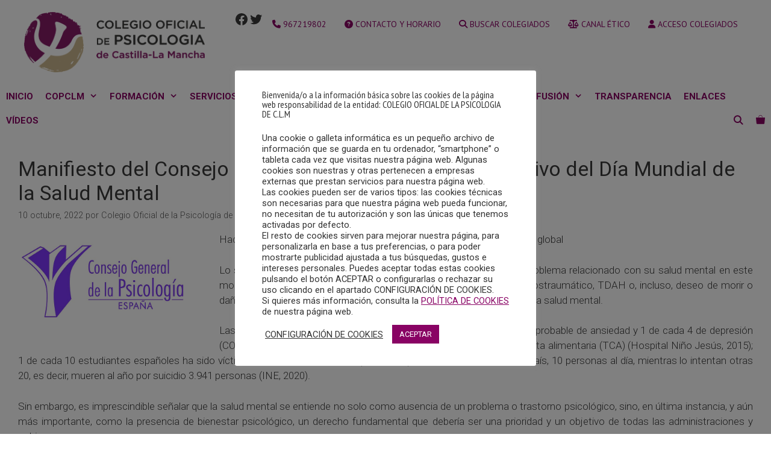

--- FILE ---
content_type: text/html; charset=UTF-8
request_url: https://www.copclm.com/manifiesto-del-consejo-general-de-la-psicologia-con-motivo-del-dia-mundial-de-la-salud-mental/
body_size: 34216
content:
<!DOCTYPE html>
<html lang="es">
<head>
	<meta charset="UTF-8">
	<title>Manifiesto del Consejo General de la Psicología con motivo del Día Mundial de la Salud Mental &#8211; Colegio Oficial de la Psicología de Castilla-La Mancha</title>
<meta name='robots' content='max-image-preview:large' />
	<style>img:is([sizes="auto" i], [sizes^="auto," i]) { contain-intrinsic-size: 3000px 1500px }</style>
	<meta name="viewport" content="width=device-width, initial-scale=1"><link rel='dns-prefetch' href='//use.fontawesome.com' />
<link href='https://fonts.gstatic.com' crossorigin rel='preconnect' />
<link href='https://fonts.googleapis.com' crossorigin rel='preconnect' />
<link rel="alternate" type="application/rss+xml" title="Colegio Oficial de la Psicología de Castilla-La Mancha &raquo; Feed" href="https://www.copclm.com/feed/" />
<link rel="alternate" type="application/rss+xml" title="Colegio Oficial de la Psicología de Castilla-La Mancha &raquo; Feed de los comentarios" href="https://www.copclm.com/comments/feed/" />
<link rel="alternate" type="text/calendar" title="Colegio Oficial de la Psicología de Castilla-La Mancha &raquo; iCal Feed" href="https://www.copclm.com/agenda/?ical=1" />
<link rel="alternate" type="application/rss+xml" title="Colegio Oficial de la Psicología de Castilla-La Mancha &raquo; Comentario Manifiesto del Consejo General de la Psicología con motivo del Día Mundial de la Salud Mental del feed" href="https://www.copclm.com/manifiesto-del-consejo-general-de-la-psicologia-con-motivo-del-dia-mundial-de-la-salud-mental/feed/" />
<script>
window._wpemojiSettings = {"baseUrl":"https:\/\/s.w.org\/images\/core\/emoji\/16.0.1\/72x72\/","ext":".png","svgUrl":"https:\/\/s.w.org\/images\/core\/emoji\/16.0.1\/svg\/","svgExt":".svg","source":{"concatemoji":"https:\/\/www.copclm.com\/wp-includes\/js\/wp-emoji-release.min.js?ver=6.8.3"}};
/*! This file is auto-generated */
!function(s,n){var o,i,e;function c(e){try{var t={supportTests:e,timestamp:(new Date).valueOf()};sessionStorage.setItem(o,JSON.stringify(t))}catch(e){}}function p(e,t,n){e.clearRect(0,0,e.canvas.width,e.canvas.height),e.fillText(t,0,0);var t=new Uint32Array(e.getImageData(0,0,e.canvas.width,e.canvas.height).data),a=(e.clearRect(0,0,e.canvas.width,e.canvas.height),e.fillText(n,0,0),new Uint32Array(e.getImageData(0,0,e.canvas.width,e.canvas.height).data));return t.every(function(e,t){return e===a[t]})}function u(e,t){e.clearRect(0,0,e.canvas.width,e.canvas.height),e.fillText(t,0,0);for(var n=e.getImageData(16,16,1,1),a=0;a<n.data.length;a++)if(0!==n.data[a])return!1;return!0}function f(e,t,n,a){switch(t){case"flag":return n(e,"\ud83c\udff3\ufe0f\u200d\u26a7\ufe0f","\ud83c\udff3\ufe0f\u200b\u26a7\ufe0f")?!1:!n(e,"\ud83c\udde8\ud83c\uddf6","\ud83c\udde8\u200b\ud83c\uddf6")&&!n(e,"\ud83c\udff4\udb40\udc67\udb40\udc62\udb40\udc65\udb40\udc6e\udb40\udc67\udb40\udc7f","\ud83c\udff4\u200b\udb40\udc67\u200b\udb40\udc62\u200b\udb40\udc65\u200b\udb40\udc6e\u200b\udb40\udc67\u200b\udb40\udc7f");case"emoji":return!a(e,"\ud83e\udedf")}return!1}function g(e,t,n,a){var r="undefined"!=typeof WorkerGlobalScope&&self instanceof WorkerGlobalScope?new OffscreenCanvas(300,150):s.createElement("canvas"),o=r.getContext("2d",{willReadFrequently:!0}),i=(o.textBaseline="top",o.font="600 32px Arial",{});return e.forEach(function(e){i[e]=t(o,e,n,a)}),i}function t(e){var t=s.createElement("script");t.src=e,t.defer=!0,s.head.appendChild(t)}"undefined"!=typeof Promise&&(o="wpEmojiSettingsSupports",i=["flag","emoji"],n.supports={everything:!0,everythingExceptFlag:!0},e=new Promise(function(e){s.addEventListener("DOMContentLoaded",e,{once:!0})}),new Promise(function(t){var n=function(){try{var e=JSON.parse(sessionStorage.getItem(o));if("object"==typeof e&&"number"==typeof e.timestamp&&(new Date).valueOf()<e.timestamp+604800&&"object"==typeof e.supportTests)return e.supportTests}catch(e){}return null}();if(!n){if("undefined"!=typeof Worker&&"undefined"!=typeof OffscreenCanvas&&"undefined"!=typeof URL&&URL.createObjectURL&&"undefined"!=typeof Blob)try{var e="postMessage("+g.toString()+"("+[JSON.stringify(i),f.toString(),p.toString(),u.toString()].join(",")+"));",a=new Blob([e],{type:"text/javascript"}),r=new Worker(URL.createObjectURL(a),{name:"wpTestEmojiSupports"});return void(r.onmessage=function(e){c(n=e.data),r.terminate(),t(n)})}catch(e){}c(n=g(i,f,p,u))}t(n)}).then(function(e){for(var t in e)n.supports[t]=e[t],n.supports.everything=n.supports.everything&&n.supports[t],"flag"!==t&&(n.supports.everythingExceptFlag=n.supports.everythingExceptFlag&&n.supports[t]);n.supports.everythingExceptFlag=n.supports.everythingExceptFlag&&!n.supports.flag,n.DOMReady=!1,n.readyCallback=function(){n.DOMReady=!0}}).then(function(){return e}).then(function(){var e;n.supports.everything||(n.readyCallback(),(e=n.source||{}).concatemoji?t(e.concatemoji):e.wpemoji&&e.twemoji&&(t(e.twemoji),t(e.wpemoji)))}))}((window,document),window._wpemojiSettings);
</script>
<link rel='stylesheet' id='generate-fonts-css' href='//fonts.googleapis.com/css?family=Roboto:100,100italic,300,300italic,regular,italic,500,500italic,700,700italic,900,900italic|PT+Sans+Narrow:regular,700|PT+Sans:regular,italic,700,700italic' media='all' />
<style id='wp-emoji-styles-inline-css'>

	img.wp-smiley, img.emoji {
		display: inline !important;
		border: none !important;
		box-shadow: none !important;
		height: 1em !important;
		width: 1em !important;
		margin: 0 0.07em !important;
		vertical-align: -0.1em !important;
		background: none !important;
		padding: 0 !important;
	}
</style>
<link rel='stylesheet' id='wp-block-library-css' href='https://www.copclm.com/wp-includes/css/dist/block-library/style.min.css?ver=6.8.3' media='all' />
<style id='classic-theme-styles-inline-css'>
/*! This file is auto-generated */
.wp-block-button__link{color:#fff;background-color:#32373c;border-radius:9999px;box-shadow:none;text-decoration:none;padding:calc(.667em + 2px) calc(1.333em + 2px);font-size:1.125em}.wp-block-file__button{background:#32373c;color:#fff;text-decoration:none}
</style>
<link rel='stylesheet' id='edwiser-bridge-courses-style-css' href='https://www.copclm.com/wp-content/plugins/edwiser-bridge/blocks/build/courses/style-index.css?ver=0.1.0' media='all' />
<link rel='stylesheet' id='edwiser-bridge-course-description-style-css' href='https://www.copclm.com/wp-content/plugins/edwiser-bridge/blocks/build/course-description/style-index.css?ver=0.1.0' media='all' />
<link rel='stylesheet' id='edwiser-bridge-user-account-style-css' href='https://www.copclm.com/wp-content/plugins/edwiser-bridge/blocks/build/user-account/style-index.css?ver=0.1.0' media='all' />
<link rel='stylesheet' id='edwiser-bridge-my-courses-style-css' href='https://www.copclm.com/wp-content/plugins/edwiser-bridge/blocks/build/my-courses/style-index.css?ver=0.1.0' media='all' />
<link rel='stylesheet' id='edwiser-bridge-user-account-v2-style-css' href='https://www.copclm.com/wp-content/plugins/edwiser-bridge/blocks/build/user-account-v2/style-index.css?ver=0.1.0' media='all' />
<style id='edwiser-bridge-dashboard-style-inline-css'>
.wp-block-edwiser-bridge-dashboard{background:none!important;font-size:1rem;line-height:1.5rem;margin:0 auto!important;max-width:100%!important;padding:0!important;width:100%}.wp-block-edwiser-bridge-dashboard *,.wp-block-edwiser-bridge-dashboard :after,.wp-block-edwiser-bridge-dashboard :before{box-sizing:border-box;font-family:Segoe UI,sans-serif}.wp-block-edwiser-bridge-dashboard *{margin:0}.wp-block-edwiser-bridge-dashboard canvas,.wp-block-edwiser-bridge-dashboard img,.wp-block-edwiser-bridge-dashboard picture,.wp-block-edwiser-bridge-dashboard svg,.wp-block-edwiser-bridge-dashboard video{display:block;max-width:100%}.wp-block-edwiser-bridge-dashboard button,.wp-block-edwiser-bridge-dashboard input,.wp-block-edwiser-bridge-dashboard select,.wp-block-edwiser-bridge-dashboard textarea{font:inherit}.wp-block-edwiser-bridge-dashboard h1,.wp-block-edwiser-bridge-dashboard h2,.wp-block-edwiser-bridge-dashboard h3,.wp-block-edwiser-bridge-dashboard h4,.wp-block-edwiser-bridge-dashboard h5,.wp-block-edwiser-bridge-dashboard h6,.wp-block-edwiser-bridge-dashboard p{margin:0;overflow-wrap:break-word}.wp-block-edwiser-bridge-dashboard p{text-wrap:pretty}.wp-block-edwiser-bridge-dashboard h1,.wp-block-edwiser-bridge-dashboard h2,.wp-block-edwiser-bridge-dashboard h3,.wp-block-edwiser-bridge-dashboard h4,.wp-block-edwiser-bridge-dashboard h5,.wp-block-edwiser-bridge-dashboard h6{text-wrap:balance}.wp-block-edwiser-bridge-dashboard .mantine-Skeleton-root{--mantine-scale:1;border-radius:4px;height:var(--skeleton-height,auto);position:relative;transform:translateZ(0);-webkit-transform:translateZ(0);width:var(--skeleton-width,100%)}.wp-block-edwiser-bridge-dashboard .mantine-Skeleton-root:where([data-animate]):after{animation:skeleton-fade 1.5s linear infinite}.wp-block-edwiser-bridge-dashboard .mantine-Skeleton-root:where([data-visible]){overflow:hidden}.wp-block-edwiser-bridge-dashboard .mantine-Skeleton-root:where([data-visible]):before{background-color:#fff!important;content:"";inset:0;position:absolute;z-index:10}.wp-block-edwiser-bridge-dashboard .mantine-Skeleton-root:where([data-visible]):after{background-color:#dee2e6!important;content:"";inset:0;position:absolute;z-index:11}@keyframes skeleton-fade{0%,to{opacity:.4}50%{opacity:1}}.wp-block-edwiser-bridge-dashboard .eb-user-account__dashboard{margin:0 auto!important;max-width:1190px!important;width:100%}.wp-block-edwiser-bridge-dashboard .eb-user-account__dashboard>*+*{margin-top:2em}.wp-block-edwiser-bridge-dashboard .eb-user-account__dashboard .eb-dashboard__title{color:#283b3c;font-size:32px;font-weight:700;line-height:42px}.wp-block-edwiser-bridge-dashboard .eb-user-account__dashboard .eb-dashboard__profle{display:flex;flex-direction:column;gap:1em;justify-content:space-between;margin-top:3em}.wp-block-edwiser-bridge-dashboard .eb-user-account__dashboard .eb-dashboard__profle .eb-profile{align-items:center;display:flex;gap:1em}.wp-block-edwiser-bridge-dashboard .eb-user-account__dashboard .eb-dashboard__profle .eb-profile .eb-profile__avatar{border-radius:50%;height:42px;overflow:hidden;width:42px}.wp-block-edwiser-bridge-dashboard .eb-user-account__dashboard .eb-dashboard__profle .eb-profile .eb-profile__avatar img{height:100%;-o-object-fit:cover;object-fit:cover;width:100%}.wp-block-edwiser-bridge-dashboard .eb-user-account__dashboard .eb-dashboard__profle .eb-profile .eb-profile__name{color:#283b3c;font-size:1rem;font-weight:600}.wp-block-edwiser-bridge-dashboard .eb-user-account__dashboard .eb-dashboard__profle .eb-profile__logout{color:#f75d25;font-size:.875rem;font-weight:600;padding:.625em 1em;text-align:center;text-decoration:none;width:-moz-max-content;width:max-content}.wp-block-edwiser-bridge-dashboard .eb-user-account__dashboard .eb-dashboard__profle .eb-profile__logout:hover{text-decoration:underline}.wp-block-edwiser-bridge-dashboard .eb-user-account__dashboard .eb-dashboard__course-summary{border:1px solid #e5e5e5;border-radius:.5rem;display:grid;gap:1.75em;grid-template-columns:repeat(1,1fr);padding:1em 2em 1em 1.75em}.wp-block-edwiser-bridge-dashboard .eb-user-account__dashboard .eb-dashboard__course-summary .eb-course-summary{align-items:center;display:flex;gap:1em;margin:0;width:100%}.wp-block-edwiser-bridge-dashboard .eb-user-account__dashboard .eb-dashboard__course-summary .eb-course-summary .eb-course-summary__icon{align-items:center;background:#f8fbfc;border-radius:50%;display:flex;flex-shrink:0;height:50px;justify-content:center;width:50px}.wp-block-edwiser-bridge-dashboard .eb-user-account__dashboard .eb-dashboard__course-summary .eb-course-summary .eb-course-summary__icon svg{color:#008b91}.wp-block-edwiser-bridge-dashboard .eb-user-account__dashboard .eb-dashboard__course-summary .eb-course-summary .eb-course-summary__content{flex:1}.wp-block-edwiser-bridge-dashboard .eb-user-account__dashboard .eb-dashboard__course-summary .eb-course-summary .eb-course-summary__content .eb-course-summary__course-count{color:#283b3c;display:block;font-size:1.125rem;font-weight:700;line-height:1.3}.wp-block-edwiser-bridge-dashboard .eb-user-account__dashboard .eb-dashboard__course-summary .eb-course-summary .eb-course-summary__content .eb-course-summary__status{color:#819596;display:block;font-size:.875rem;font-weight:400;line-height:1.3}@media(min-width:768px){.wp-block-edwiser-bridge-dashboard .eb-user-account__dashboard .eb-dashboard__profle{align-items:center;flex-direction:row}.wp-block-edwiser-bridge-dashboard .eb-user-account__dashboard .eb-dashboard__course-summary{grid-template-columns:repeat(3,1fr)}.wp-block-edwiser-bridge-dashboard .eb-user-account__dashboard .eb-dashboard__course-summary .eb-course-summary.eb-enrolled-courses{grid-column:1/4}}@media(min-width:1024px){.wp-block-edwiser-bridge-dashboard .eb-user-account__dashboard .eb-dashboard__course-summary{grid-template-columns:repeat(5,1fr)}.wp-block-edwiser-bridge-dashboard .eb-user-account__dashboard .eb-dashboard__course-summary .eb-course-summary.eb-enrolled-courses{grid-column:1/3}}

</style>
<link rel='stylesheet' id='edwiser-bridge-orders-style-css' href='https://www.copclm.com/wp-content/plugins/edwiser-bridge/blocks/build/orders/style-index.css?ver=0.1.0' media='all' />
<link rel='stylesheet' id='edwiser-bridge-profile-style-css' href='https://www.copclm.com/wp-content/plugins/edwiser-bridge/blocks/build/profile/style-index.css?ver=0.1.0' media='all' />
<link rel='stylesheet' id='editorskit-frontend-css' href='https://www.copclm.com/wp-content/plugins/block-options/build/style.build.css?ver=new' media='all' />
<style id='font-awesome-svg-styles-default-inline-css'>
.svg-inline--fa {
  display: inline-block;
  height: 1em;
  overflow: visible;
  vertical-align: -.125em;
}
</style>
<link rel='stylesheet' id='font-awesome-svg-styles-css' href='https://www.copclm.com/wp-content/uploads/font-awesome/v6.4.0/css/svg-with-js.css' media='all' />
<style id='font-awesome-svg-styles-inline-css'>
   .wp-block-font-awesome-icon svg::before,
   .wp-rich-text-font-awesome-icon svg::before {content: unset;}
</style>
<style id='global-styles-inline-css'>
:root{--wp--preset--aspect-ratio--square: 1;--wp--preset--aspect-ratio--4-3: 4/3;--wp--preset--aspect-ratio--3-4: 3/4;--wp--preset--aspect-ratio--3-2: 3/2;--wp--preset--aspect-ratio--2-3: 2/3;--wp--preset--aspect-ratio--16-9: 16/9;--wp--preset--aspect-ratio--9-16: 9/16;--wp--preset--color--black: #000000;--wp--preset--color--cyan-bluish-gray: #abb8c3;--wp--preset--color--white: #ffffff;--wp--preset--color--pale-pink: #f78da7;--wp--preset--color--vivid-red: #cf2e2e;--wp--preset--color--luminous-vivid-orange: #ff6900;--wp--preset--color--luminous-vivid-amber: #fcb900;--wp--preset--color--light-green-cyan: #7bdcb5;--wp--preset--color--vivid-green-cyan: #00d084;--wp--preset--color--pale-cyan-blue: #8ed1fc;--wp--preset--color--vivid-cyan-blue: #0693e3;--wp--preset--color--vivid-purple: #9b51e0;--wp--preset--color--contrast: var(--contrast);--wp--preset--color--contrast-2: var(--contrast-2);--wp--preset--color--contrast-3: var(--contrast-3);--wp--preset--color--base: var(--base);--wp--preset--color--base-2: var(--base-2);--wp--preset--color--base-3: var(--base-3);--wp--preset--color--accent: var(--accent);--wp--preset--color--global-color-10: var(--global-color-10);--wp--preset--color--global-color-8: var(--global-color-8);--wp--preset--color--global-color-9: var(--global-color-9);--wp--preset--gradient--vivid-cyan-blue-to-vivid-purple: linear-gradient(135deg,rgba(6,147,227,1) 0%,rgb(155,81,224) 100%);--wp--preset--gradient--light-green-cyan-to-vivid-green-cyan: linear-gradient(135deg,rgb(122,220,180) 0%,rgb(0,208,130) 100%);--wp--preset--gradient--luminous-vivid-amber-to-luminous-vivid-orange: linear-gradient(135deg,rgba(252,185,0,1) 0%,rgba(255,105,0,1) 100%);--wp--preset--gradient--luminous-vivid-orange-to-vivid-red: linear-gradient(135deg,rgba(255,105,0,1) 0%,rgb(207,46,46) 100%);--wp--preset--gradient--very-light-gray-to-cyan-bluish-gray: linear-gradient(135deg,rgb(238,238,238) 0%,rgb(169,184,195) 100%);--wp--preset--gradient--cool-to-warm-spectrum: linear-gradient(135deg,rgb(74,234,220) 0%,rgb(151,120,209) 20%,rgb(207,42,186) 40%,rgb(238,44,130) 60%,rgb(251,105,98) 80%,rgb(254,248,76) 100%);--wp--preset--gradient--blush-light-purple: linear-gradient(135deg,rgb(255,206,236) 0%,rgb(152,150,240) 100%);--wp--preset--gradient--blush-bordeaux: linear-gradient(135deg,rgb(254,205,165) 0%,rgb(254,45,45) 50%,rgb(107,0,62) 100%);--wp--preset--gradient--luminous-dusk: linear-gradient(135deg,rgb(255,203,112) 0%,rgb(199,81,192) 50%,rgb(65,88,208) 100%);--wp--preset--gradient--pale-ocean: linear-gradient(135deg,rgb(255,245,203) 0%,rgb(182,227,212) 50%,rgb(51,167,181) 100%);--wp--preset--gradient--electric-grass: linear-gradient(135deg,rgb(202,248,128) 0%,rgb(113,206,126) 100%);--wp--preset--gradient--midnight: linear-gradient(135deg,rgb(2,3,129) 0%,rgb(40,116,252) 100%);--wp--preset--font-size--small: 13px;--wp--preset--font-size--medium: 20px;--wp--preset--font-size--large: 36px;--wp--preset--font-size--x-large: 42px;--wp--preset--spacing--20: 0.44rem;--wp--preset--spacing--30: 0.67rem;--wp--preset--spacing--40: 1rem;--wp--preset--spacing--50: 1.5rem;--wp--preset--spacing--60: 2.25rem;--wp--preset--spacing--70: 3.38rem;--wp--preset--spacing--80: 5.06rem;--wp--preset--shadow--natural: 6px 6px 9px rgba(0, 0, 0, 0.2);--wp--preset--shadow--deep: 12px 12px 50px rgba(0, 0, 0, 0.4);--wp--preset--shadow--sharp: 6px 6px 0px rgba(0, 0, 0, 0.2);--wp--preset--shadow--outlined: 6px 6px 0px -3px rgba(255, 255, 255, 1), 6px 6px rgba(0, 0, 0, 1);--wp--preset--shadow--crisp: 6px 6px 0px rgba(0, 0, 0, 1);}:where(.is-layout-flex){gap: 0.5em;}:where(.is-layout-grid){gap: 0.5em;}body .is-layout-flex{display: flex;}.is-layout-flex{flex-wrap: wrap;align-items: center;}.is-layout-flex > :is(*, div){margin: 0;}body .is-layout-grid{display: grid;}.is-layout-grid > :is(*, div){margin: 0;}:where(.wp-block-columns.is-layout-flex){gap: 2em;}:where(.wp-block-columns.is-layout-grid){gap: 2em;}:where(.wp-block-post-template.is-layout-flex){gap: 1.25em;}:where(.wp-block-post-template.is-layout-grid){gap: 1.25em;}.has-black-color{color: var(--wp--preset--color--black) !important;}.has-cyan-bluish-gray-color{color: var(--wp--preset--color--cyan-bluish-gray) !important;}.has-white-color{color: var(--wp--preset--color--white) !important;}.has-pale-pink-color{color: var(--wp--preset--color--pale-pink) !important;}.has-vivid-red-color{color: var(--wp--preset--color--vivid-red) !important;}.has-luminous-vivid-orange-color{color: var(--wp--preset--color--luminous-vivid-orange) !important;}.has-luminous-vivid-amber-color{color: var(--wp--preset--color--luminous-vivid-amber) !important;}.has-light-green-cyan-color{color: var(--wp--preset--color--light-green-cyan) !important;}.has-vivid-green-cyan-color{color: var(--wp--preset--color--vivid-green-cyan) !important;}.has-pale-cyan-blue-color{color: var(--wp--preset--color--pale-cyan-blue) !important;}.has-vivid-cyan-blue-color{color: var(--wp--preset--color--vivid-cyan-blue) !important;}.has-vivid-purple-color{color: var(--wp--preset--color--vivid-purple) !important;}.has-black-background-color{background-color: var(--wp--preset--color--black) !important;}.has-cyan-bluish-gray-background-color{background-color: var(--wp--preset--color--cyan-bluish-gray) !important;}.has-white-background-color{background-color: var(--wp--preset--color--white) !important;}.has-pale-pink-background-color{background-color: var(--wp--preset--color--pale-pink) !important;}.has-vivid-red-background-color{background-color: var(--wp--preset--color--vivid-red) !important;}.has-luminous-vivid-orange-background-color{background-color: var(--wp--preset--color--luminous-vivid-orange) !important;}.has-luminous-vivid-amber-background-color{background-color: var(--wp--preset--color--luminous-vivid-amber) !important;}.has-light-green-cyan-background-color{background-color: var(--wp--preset--color--light-green-cyan) !important;}.has-vivid-green-cyan-background-color{background-color: var(--wp--preset--color--vivid-green-cyan) !important;}.has-pale-cyan-blue-background-color{background-color: var(--wp--preset--color--pale-cyan-blue) !important;}.has-vivid-cyan-blue-background-color{background-color: var(--wp--preset--color--vivid-cyan-blue) !important;}.has-vivid-purple-background-color{background-color: var(--wp--preset--color--vivid-purple) !important;}.has-black-border-color{border-color: var(--wp--preset--color--black) !important;}.has-cyan-bluish-gray-border-color{border-color: var(--wp--preset--color--cyan-bluish-gray) !important;}.has-white-border-color{border-color: var(--wp--preset--color--white) !important;}.has-pale-pink-border-color{border-color: var(--wp--preset--color--pale-pink) !important;}.has-vivid-red-border-color{border-color: var(--wp--preset--color--vivid-red) !important;}.has-luminous-vivid-orange-border-color{border-color: var(--wp--preset--color--luminous-vivid-orange) !important;}.has-luminous-vivid-amber-border-color{border-color: var(--wp--preset--color--luminous-vivid-amber) !important;}.has-light-green-cyan-border-color{border-color: var(--wp--preset--color--light-green-cyan) !important;}.has-vivid-green-cyan-border-color{border-color: var(--wp--preset--color--vivid-green-cyan) !important;}.has-pale-cyan-blue-border-color{border-color: var(--wp--preset--color--pale-cyan-blue) !important;}.has-vivid-cyan-blue-border-color{border-color: var(--wp--preset--color--vivid-cyan-blue) !important;}.has-vivid-purple-border-color{border-color: var(--wp--preset--color--vivid-purple) !important;}.has-vivid-cyan-blue-to-vivid-purple-gradient-background{background: var(--wp--preset--gradient--vivid-cyan-blue-to-vivid-purple) !important;}.has-light-green-cyan-to-vivid-green-cyan-gradient-background{background: var(--wp--preset--gradient--light-green-cyan-to-vivid-green-cyan) !important;}.has-luminous-vivid-amber-to-luminous-vivid-orange-gradient-background{background: var(--wp--preset--gradient--luminous-vivid-amber-to-luminous-vivid-orange) !important;}.has-luminous-vivid-orange-to-vivid-red-gradient-background{background: var(--wp--preset--gradient--luminous-vivid-orange-to-vivid-red) !important;}.has-very-light-gray-to-cyan-bluish-gray-gradient-background{background: var(--wp--preset--gradient--very-light-gray-to-cyan-bluish-gray) !important;}.has-cool-to-warm-spectrum-gradient-background{background: var(--wp--preset--gradient--cool-to-warm-spectrum) !important;}.has-blush-light-purple-gradient-background{background: var(--wp--preset--gradient--blush-light-purple) !important;}.has-blush-bordeaux-gradient-background{background: var(--wp--preset--gradient--blush-bordeaux) !important;}.has-luminous-dusk-gradient-background{background: var(--wp--preset--gradient--luminous-dusk) !important;}.has-pale-ocean-gradient-background{background: var(--wp--preset--gradient--pale-ocean) !important;}.has-electric-grass-gradient-background{background: var(--wp--preset--gradient--electric-grass) !important;}.has-midnight-gradient-background{background: var(--wp--preset--gradient--midnight) !important;}.has-small-font-size{font-size: var(--wp--preset--font-size--small) !important;}.has-medium-font-size{font-size: var(--wp--preset--font-size--medium) !important;}.has-large-font-size{font-size: var(--wp--preset--font-size--large) !important;}.has-x-large-font-size{font-size: var(--wp--preset--font-size--x-large) !important;}
:where(.wp-block-post-template.is-layout-flex){gap: 1.25em;}:where(.wp-block-post-template.is-layout-grid){gap: 1.25em;}
:where(.wp-block-columns.is-layout-flex){gap: 2em;}:where(.wp-block-columns.is-layout-grid){gap: 2em;}
:root :where(.wp-block-pullquote){font-size: 1.5em;line-height: 1.6;}
</style>
<link rel='stylesheet' id='cookie-law-info-css' href='https://www.copclm.com/wp-content/plugins/cookie-law-info/legacy/public/css/cookie-law-info-public.css?ver=3.3.9.1' media='all' />
<link rel='stylesheet' id='cookie-law-info-gdpr-css' href='https://www.copclm.com/wp-content/plugins/cookie-law-info/legacy/public/css/cookie-law-info-gdpr.css?ver=3.3.9.1' media='all' />
<link rel='stylesheet' id='dashicons-css' href='https://www.copclm.com/wp-includes/css/dashicons.min.css?ver=6.8.3' media='all' />
<link rel='stylesheet' id='edwiserbridge_font_awesome-css' href='https://www.copclm.com/wp-content/plugins/edwiser-bridge/public/assets/css/font-awesome-4.4.0/css/font-awesome.min.css?ver=2.2.0' media='all' />
<link rel='stylesheet' id='edwiserbridge-css' href='https://www.copclm.com/wp-content/plugins/edwiser-bridge/public/assets/css/eb-public.css?ver=2.2.0' media='all' />
<link rel='stylesheet' id='wdmdatatablecss-css' href='https://www.copclm.com/wp-content/plugins/edwiser-bridge/public/assets/css/datatable.css?ver=2.2.0' media='all' />
<link rel='stylesheet' id='eb-public-jquery-ui-css-css' href='https://www.copclm.com/wp-content/plugins/edwiser-bridge/admin/assets/css/jquery-ui.css?ver=2.2.0' media='all' />
<link rel='stylesheet' id='email-subscribers-css' href='https://www.copclm.com/wp-content/plugins/email-subscribers-premium/lite/public/css/email-subscribers-public.css?ver=5.9.8' media='all' />
<link rel='stylesheet' id='wpas-front-style.css-css' href='https://www.copclm.com/wp-content/plugins/woo-product-availability-scheduler/assets/css/wpas-front-style.css?ver=6.8.3' media='all' />
<link rel='stylesheet' id='woocommerce-layout-css' href='https://www.copclm.com/wp-content/plugins/woocommerce/assets/css/woocommerce-layout.css?ver=10.4.3' media='all' />
<link rel='stylesheet' id='woocommerce-smallscreen-css' href='https://www.copclm.com/wp-content/plugins/woocommerce/assets/css/woocommerce-smallscreen.css?ver=10.4.3' media='only screen and (max-width: 768px)' />
<link rel='stylesheet' id='woocommerce-general-css' href='https://www.copclm.com/wp-content/plugins/woocommerce/assets/css/woocommerce.css?ver=10.4.3' media='all' />
<style id='woocommerce-inline-inline-css'>
.woocommerce form .form-row .required { visibility: visible; }
</style>
<link rel='stylesheet' id='generate-style-grid-css' href='https://www.copclm.com/wp-content/themes/generatepress/assets/css/unsemantic-grid.min.css?ver=3.6.1' media='all' />
<link rel='stylesheet' id='generate-style-css' href='https://www.copclm.com/wp-content/themes/generatepress/assets/css/style.min.css?ver=3.6.1' media='all' />
<style id='generate-style-inline-css'>
.featured-image img {width: 300px;}
body{background-color:var(--base-3);color:#3a3a3a;}a{color:#890364;}a:hover, a:focus, a:active{color:#000000;}body .grid-container{max-width:1400px;}.wp-block-group__inner-container{max-width:1400px;margin-left:auto;margin-right:auto;}.site-header .header-image{width:300px;}.generate-back-to-top{font-size:20px;border-radius:3px;position:fixed;bottom:30px;right:30px;line-height:40px;width:40px;text-align:center;z-index:10;transition:opacity 300ms ease-in-out;opacity:0.1;transform:translateY(1000px);}.generate-back-to-top__show{opacity:1;transform:translateY(0);}.navigation-search{position:absolute;left:-99999px;pointer-events:none;visibility:hidden;z-index:20;width:100%;top:0;transition:opacity 100ms ease-in-out;opacity:0;}.navigation-search.nav-search-active{left:0;right:0;pointer-events:auto;visibility:visible;opacity:1;}.navigation-search input[type="search"]{outline:0;border:0;vertical-align:bottom;line-height:1;opacity:0.9;width:100%;z-index:20;border-radius:0;-webkit-appearance:none;height:60px;}.navigation-search input::-ms-clear{display:none;width:0;height:0;}.navigation-search input::-ms-reveal{display:none;width:0;height:0;}.navigation-search input::-webkit-search-decoration, .navigation-search input::-webkit-search-cancel-button, .navigation-search input::-webkit-search-results-button, .navigation-search input::-webkit-search-results-decoration{display:none;}.main-navigation li.search-item{z-index:21;}li.search-item.active{transition:opacity 100ms ease-in-out;}.nav-left-sidebar .main-navigation li.search-item.active,.nav-right-sidebar .main-navigation li.search-item.active{width:auto;display:inline-block;float:right;}.gen-sidebar-nav .navigation-search{top:auto;bottom:0;}:root{--contrast:#222222;--contrast-2:#575760;--contrast-3:#b2b2be;--base:#f0f0f0;--base-2:#f7f8f9;--base-3:#ffffff;--accent:#890364;--global-color-10:#C481B2;--global-color-8:#9b297b;--global-color-9:#F1E1EC;}:root .has-contrast-color{color:var(--contrast);}:root .has-contrast-background-color{background-color:var(--contrast);}:root .has-contrast-2-color{color:var(--contrast-2);}:root .has-contrast-2-background-color{background-color:var(--contrast-2);}:root .has-contrast-3-color{color:var(--contrast-3);}:root .has-contrast-3-background-color{background-color:var(--contrast-3);}:root .has-base-color{color:var(--base);}:root .has-base-background-color{background-color:var(--base);}:root .has-base-2-color{color:var(--base-2);}:root .has-base-2-background-color{background-color:var(--base-2);}:root .has-base-3-color{color:var(--base-3);}:root .has-base-3-background-color{background-color:var(--base-3);}:root .has-accent-color{color:var(--accent);}:root .has-accent-background-color{background-color:var(--accent);}:root .has-global-color-10-color{color:var(--global-color-10);}:root .has-global-color-10-background-color{background-color:var(--global-color-10);}:root .has-global-color-8-color{color:var(--global-color-8);}:root .has-global-color-8-background-color{background-color:var(--global-color-8);}:root .has-global-color-9-color{color:var(--global-color-9);}:root .has-global-color-9-background-color{background-color:var(--global-color-9);}body, button, input, select, textarea{font-family:"Roboto", sans-serif;font-weight:300;}body{line-height:1.5;}.entry-content > [class*="wp-block-"]:not(:last-child):not(.wp-block-heading){margin-bottom:1.5em;}.main-title{font-size:45px;}.main-navigation a, .menu-toggle{font-family:"Roboto", sans-serif;font-weight:bold;text-transform:uppercase;}.main-navigation .main-nav ul ul li a{font-size:14px;}.sidebar .widget, .footer-widgets .widget{font-size:17px;}h1{font-family:"Roboto", sans-serif;font-size:34px;}h2{font-family:"Roboto", sans-serif;font-weight:700;font-size:25px;}h3{font-family:"Roboto", sans-serif;text-transform:uppercase;font-size:16px;line-height:1.5em;}h4{font-family:"Roboto", sans-serif;font-weight:bold;}h5{font-family:"PT Sans Narrow", sans-serif;font-weight:300;font-size:15px;line-height:1em;}h6{font-family:"PT Sans Narrow", sans-serif;font-size:21px;}.site-info{font-size:16px;}@media (max-width:768px){h1{font-size:30px;}h2{font-size:25px;}}.top-bar{background-color:#636363;color:#ffffff;}.top-bar a{color:#ffffff;}.top-bar a:hover{color:#303030;}.site-header{background-color:var(--base-3);color:#3a3a3a;}.site-header a{color:#3a3a3a;}.main-title a,.main-title a:hover{color:#222222;}.site-description{color:#757575;}.mobile-menu-control-wrapper .menu-toggle,.mobile-menu-control-wrapper .menu-toggle:hover,.mobile-menu-control-wrapper .menu-toggle:focus,.has-inline-mobile-toggle #site-navigation.toggled{background-color:rgba(0, 0, 0, 0.02);}.main-navigation,.main-navigation ul ul{background-color:var(--base-3);}.main-navigation .main-nav ul li a, .main-navigation .menu-toggle, .main-navigation .menu-bar-items{color:var(--accent);}.main-navigation .main-nav ul li:not([class*="current-menu-"]):hover > a, .main-navigation .main-nav ul li:not([class*="current-menu-"]):focus > a, .main-navigation .main-nav ul li.sfHover:not([class*="current-menu-"]) > a, .main-navigation .menu-bar-item:hover > a, .main-navigation .menu-bar-item.sfHover > a{color:var(--base-3);background-color:var(--global-color-10);}button.menu-toggle:hover,button.menu-toggle:focus,.main-navigation .mobile-bar-items a,.main-navigation .mobile-bar-items a:hover,.main-navigation .mobile-bar-items a:focus{color:var(--accent);}.main-navigation .main-nav ul li[class*="current-menu-"] > a{color:var(--accent);background-color:var(--global-color-9);}.navigation-search input[type="search"],.navigation-search input[type="search"]:active, .navigation-search input[type="search"]:focus, .main-navigation .main-nav ul li.search-item.active > a, .main-navigation .menu-bar-items .search-item.active > a{color:var(--base-3);background-color:var(--global-color-10);}.main-navigation ul ul{background-color:var(--global-color-9);}.main-navigation .main-nav ul ul li a{color:var(--accent);}.main-navigation .main-nav ul ul li:not([class*="current-menu-"]):hover > a,.main-navigation .main-nav ul ul li:not([class*="current-menu-"]):focus > a, .main-navigation .main-nav ul ul li.sfHover:not([class*="current-menu-"]) > a{color:#ffffff;background-color:var(--global-color-10);}.main-navigation .main-nav ul ul li[class*="current-menu-"] > a{color:#ffffff;background-color:var(--accent);}.separate-containers .inside-article, .separate-containers .comments-area, .separate-containers .page-header, .one-container .container, .separate-containers .paging-navigation, .inside-page-header{background-color:#ffffff;}.entry-meta{color:#595959;}.entry-meta a{color:#595959;}.entry-meta a:hover{color:#890364;}.sidebar .widget{background-color:#ffffff;}.sidebar .widget .widget-title{color:#000000;}.footer-widgets{background-color:#ffffff;}.footer-widgets .widget-title{color:#000000;}.site-info{color:var(--base);background-color:var(--global-color-10);}.site-info a{color:var(--base-3);}.site-info a:hover{color:var(--global-color-8);}.footer-bar .widget_nav_menu .current-menu-item a{color:var(--global-color-8);}input[type="text"],input[type="email"],input[type="url"],input[type="password"],input[type="search"],input[type="tel"],input[type="number"],textarea,select{color:#666666;background-color:#fafafa;border-color:#cccccc;}input[type="text"]:focus,input[type="email"]:focus,input[type="url"]:focus,input[type="password"]:focus,input[type="search"]:focus,input[type="tel"]:focus,input[type="number"]:focus,textarea:focus,select:focus{color:#666666;background-color:#ffffff;border-color:#bfbfbf;}button,html input[type="button"],input[type="reset"],input[type="submit"],a.button,a.wp-block-button__link:not(.has-background){color:#ffffff;background-color:#666666;}button:hover,html input[type="button"]:hover,input[type="reset"]:hover,input[type="submit"]:hover,a.button:hover,button:focus,html input[type="button"]:focus,input[type="reset"]:focus,input[type="submit"]:focus,a.button:focus,a.wp-block-button__link:not(.has-background):active,a.wp-block-button__link:not(.has-background):focus,a.wp-block-button__link:not(.has-background):hover{color:#ffffff;background-color:#3f3f3f;}a.generate-back-to-top{background-color:rgba( 0,0,0,0.4 );color:#ffffff;}a.generate-back-to-top:hover,a.generate-back-to-top:focus{background-color:rgba( 0,0,0,0.6 );color:#ffffff;}:root{--gp-search-modal-bg-color:var(--base-3);--gp-search-modal-text-color:var(--contrast);--gp-search-modal-overlay-bg-color:rgba(0,0,0,0.2);}@media (max-width: 768px){.main-navigation .menu-bar-item:hover > a, .main-navigation .menu-bar-item.sfHover > a{background:none;color:var(--accent);}}.inside-top-bar{padding:10px;}.separate-containers .inside-article, .separate-containers .comments-area, .separate-containers .page-header, .separate-containers .paging-navigation, .one-container .site-content, .inside-page-header{padding:30px;}.site-main .wp-block-group__inner-container{padding:30px;}.entry-content .alignwide, body:not(.no-sidebar) .entry-content .alignfull{margin-left:-30px;width:calc(100% + 60px);max-width:calc(100% + 60px);}.one-container.right-sidebar .site-main,.one-container.both-right .site-main{margin-right:30px;}.one-container.left-sidebar .site-main,.one-container.both-left .site-main{margin-left:30px;}.one-container.both-sidebars .site-main{margin:0px 30px 0px 30px;}.separate-containers .widget, .separate-containers .site-main > *, .separate-containers .page-header, .widget-area .main-navigation{margin-bottom:10px;}.separate-containers .site-main{margin:10px;}.both-right.separate-containers .inside-left-sidebar{margin-right:5px;}.both-right.separate-containers .inside-right-sidebar{margin-left:5px;}.both-left.separate-containers .inside-left-sidebar{margin-right:5px;}.both-left.separate-containers .inside-right-sidebar{margin-left:5px;}.separate-containers .page-header-image, .separate-containers .page-header-contained, .separate-containers .page-header-image-single, .separate-containers .page-header-content-single{margin-top:10px;}.separate-containers .inside-right-sidebar, .separate-containers .inside-left-sidebar{margin-top:10px;margin-bottom:10px;}.main-navigation .main-nav ul li a,.menu-toggle,.main-navigation .mobile-bar-items a{padding-left:10px;padding-right:10px;line-height:40px;}.main-navigation .main-nav ul ul li a{padding:10px;}.navigation-search input[type="search"]{height:40px;}.rtl .menu-item-has-children .dropdown-menu-toggle{padding-left:10px;}.menu-item-has-children .dropdown-menu-toggle{padding-right:10px;}.rtl .main-navigation .main-nav ul li.menu-item-has-children > a{padding-right:10px;}.widget-area .widget{padding:0px;}.site-info{padding:20px;}@media (max-width:768px){.separate-containers .inside-article, .separate-containers .comments-area, .separate-containers .page-header, .separate-containers .paging-navigation, .one-container .site-content, .inside-page-header{padding:30px;}.site-main .wp-block-group__inner-container{padding:30px;}.site-info{padding-right:10px;padding-left:10px;}.entry-content .alignwide, body:not(.no-sidebar) .entry-content .alignfull{margin-left:-30px;width:calc(100% + 60px);max-width:calc(100% + 60px);}}/* End cached CSS */@media (max-width: 768px){.main-navigation .menu-toggle,.main-navigation .mobile-bar-items,.sidebar-nav-mobile:not(#sticky-placeholder){display:block;}.main-navigation ul,.gen-sidebar-nav{display:none;}[class*="nav-float-"] .site-header .inside-header > *{float:none;clear:both;}}
.dynamic-author-image-rounded{border-radius:100%;}.dynamic-featured-image, .dynamic-author-image{vertical-align:middle;}.one-container.blog .dynamic-content-template:not(:last-child), .one-container.archive .dynamic-content-template:not(:last-child){padding-bottom:0px;}.dynamic-entry-excerpt > p:last-child{margin-bottom:0px;}
h2.entry-title{font-weight:700;font-size:25px;line-height:1.2em;}
.post-image:not(:first-child), .page-content:not(:first-child), .entry-content:not(:first-child), .entry-summary:not(:first-child), footer.entry-meta{margin-top:1em;}.post-image-above-header .inside-article div.featured-image, .post-image-above-header .inside-article div.post-image{margin-bottom:1em;}
</style>
<link rel='stylesheet' id='generate-mobile-style-css' href='https://www.copclm.com/wp-content/themes/generatepress/assets/css/mobile.min.css?ver=3.6.1' media='all' />
<link rel='stylesheet' id='generate-font-icons-css' href='https://www.copclm.com/wp-content/themes/generatepress/assets/css/components/font-icons.min.css?ver=3.6.1' media='all' />
<link rel='stylesheet' id='generate-child-css' href='https://www.copclm.com/wp-content/themes/generatepress_child/style.css?ver=1575374203' media='all' />
<link rel='stylesheet' id='font-awesome-official-css' href='https://use.fontawesome.com/releases/v6.4.0/css/all.css' media='all' integrity="sha384-iw3OoTErCYJJB9mCa8LNS2hbsQ7M3C0EpIsO/H5+EGAkPGc6rk+V8i04oW/K5xq0" crossorigin="anonymous" />
<link rel='stylesheet' id='es_starter_main_css-css' href='https://www.copclm.com/wp-content/plugins/email-subscribers-premium/starter/assets/css/starter-main.css?ver=5.9.8' media='all' />
<link rel='stylesheet' id='wp-featherlight-css' href='https://www.copclm.com/wp-content/plugins/wp-featherlight/css/wp-featherlight.min.css?ver=1.3.4' media='all' />
<link rel='stylesheet' id='generateblocks-global-css' href='https://www.copclm.com/wp-content/uploads/generateblocks/style-global.css?ver=1763107417' media='all' />
<style id='generateblocks-inline-css'>
h3.gb-headline-02b0c8e9{text-align:center;border-radius:1px;color:var(--base-3);background-color:var(--accent);}h3.gb-headline-aa4cb824{text-align:center;border-radius:1px;color:var(--base-3);background-color:var(--accent);}h3.gb-headline-84e456d3{text-align:center;border-radius:1px;color:var(--base-3);background-color:var(--accent);}h3.gb-headline-59c97d27{text-align:center;border-radius:1px;color:var(--base-3);background-color:var(--accent);}h3.gb-headline-108c37a6{text-align:center;border-radius:1px;color:var(--base-3);background-color:var(--accent);}h3.gb-headline-398ea374{text-align:center;border-radius:1px;color:var(--base-3);background-color:var(--accent);}h3.gb-headline-8e74cb39{text-align:center;border-radius:1px;color:var(--base-3);background-color:var(--accent);}h3.gb-headline-a0ba302c{text-align:center;border-radius:1px;color:var(--base-3);background-color:var(--accent);}h3.gb-headline-15790d80{text-align:center;border-radius:1px;color:var(--base-3);background-color:var(--accent);}h3.gb-headline-f41e0986{text-align:center;border-radius:1px;color:var(--base-3);background-color:var(--accent);}h3.gb-headline-9403ff94{text-align:center;padding-right:1px;padding-left:1px;border-radius:1px;color:var(--base-3);background-color:var(--accent);}h3.gb-headline-7dd878ef{text-align:center;padding-right:1px;padding-left:1px;border-radius:1px;color:var(--base-3);background-color:var(--accent);}h2.gb-headline-9f8e471c{height:100%;min-height:184px;max-height:184px;text-align:center;color:var(--base-3);background-color:var(--accent);}.gb-container.gb-tabs__item:not(.gb-tabs__item-open){display:none;}.gb-container-383f3de0{margin-right:10px;margin-bottom:10px;margin-left:10px;}.gb-grid-wrapper > .gb-grid-column-383f3de0{width:50%;}.gb-container-aa73a8cd{margin-right:10px;margin-bottom:10px;margin-left:10px;}.gb-grid-wrapper > .gb-grid-column-aa73a8cd{width:50%;}.gb-grid-wrapper-a80ac440{display:flex;flex-wrap:wrap;}.gb-grid-wrapper-a80ac440 > .gb-grid-column{box-sizing:border-box;}@media (max-width: 767px) {.gb-grid-wrapper > .gb-grid-column-383f3de0{width:100%;}.gb-grid-wrapper > .gb-grid-column-aa73a8cd{width:100%;}}:root{--gb-container-width:1400px;}.gb-container .wp-block-image img{vertical-align:middle;}.gb-grid-wrapper .wp-block-image{margin-bottom:0;}.gb-highlight{background:none;}.gb-shape{line-height:0;}.gb-container-link{position:absolute;top:0;right:0;bottom:0;left:0;z-index:99;}
</style>
<link rel='stylesheet' id='generate-blog-images-css' href='https://www.copclm.com/wp-content/plugins/gp-premium/blog/functions/css/featured-images.min.css?ver=2.5.5' media='all' />
<style id='kadence-blocks-global-variables-inline-css'>
:root {--global-kb-font-size-sm:clamp(0.8rem, 0.73rem + 0.217vw, 0.9rem);--global-kb-font-size-md:clamp(1.1rem, 0.995rem + 0.326vw, 1.25rem);--global-kb-font-size-lg:clamp(1.75rem, 1.576rem + 0.543vw, 2rem);--global-kb-font-size-xl:clamp(2.25rem, 1.728rem + 1.63vw, 3rem);--global-kb-font-size-xxl:clamp(2.5rem, 1.456rem + 3.26vw, 4rem);--global-kb-font-size-xxxl:clamp(2.75rem, 0.489rem + 7.065vw, 6rem);}:root {--global-palette1: #3182CE;--global-palette2: #2B6CB0;--global-palette3: #1A202C;--global-palette4: #2D3748;--global-palette5: #4A5568;--global-palette6: #718096;--global-palette7: #EDF2F7;--global-palette8: #F7FAFC;--global-palette9: #ffffff;}
</style>
<link rel='stylesheet' id='generate-secondary-nav-css' href='https://www.copclm.com/wp-content/plugins/gp-premium/secondary-nav/functions/css/style.min.css?ver=2.5.5' media='all' />
<style id='generate-secondary-nav-inline-css'>
.secondary-navigation .main-nav ul li a,.secondary-navigation .menu-toggle,.secondary-menu-bar-items .menu-bar-item > a{color:#890364;font-family:"PT Sans", sans-serif;font-size:14px;padding-left:15px;padding-right:15px;}.secondary-navigation .secondary-menu-bar-items{color:#890364;font-size:14px;}button.secondary-menu-toggle:hover,button.secondary-menu-toggle:focus{color:#890364;}.widget-area .secondary-navigation{margin-bottom:10px;}.secondary-navigation ul ul{background-color:#303030;top:auto;}.secondary-navigation .main-nav ul ul li a{color:#ffffff;font-size:13px;padding-left:15px;padding-right:15px;}.secondary-navigation .menu-item-has-children .dropdown-menu-toggle{padding-right:15px;}.secondary-navigation .main-nav ul li:not([class*="current-menu-"]):hover > a, .secondary-navigation .main-nav ul li:not([class*="current-menu-"]):focus > a, .secondary-navigation .main-nav ul li.sfHover:not([class*="current-menu-"]) > a, .secondary-menu-bar-items .menu-bar-item:hover > a{color:#fcfcfc;background-color:var(--global-color-10);}.secondary-navigation .main-nav ul ul li:not([class*="current-menu-"]):hover > a,.secondary-navigation .main-nav ul ul li:not([class*="current-menu-"]):focus > a,.secondary-navigation .main-nav ul ul li.sfHover:not([class*="current-menu-"]) > a{color:#ffffff;background-color:#474747;}.secondary-navigation .main-nav ul li[class*="current-menu-"] > a{color:#222222;background-color:#ffffff;}.secondary-navigation .main-nav ul ul li[class*="current-menu-"] > a{color:#ffffff;background-color:#474747;}@media (max-width: 768px) {.secondary-menu-bar-items .menu-bar-item:hover > a{background: none;color: #890364;}}
</style>
<link rel='stylesheet' id='generate-secondary-nav-mobile-css' href='https://www.copclm.com/wp-content/plugins/gp-premium/secondary-nav/functions/css/style-mobile.min.css?ver=2.5.5' media='all' />
<link rel='stylesheet' id='generate-offside-css' href='https://www.copclm.com/wp-content/plugins/gp-premium/menu-plus/functions/css/offside.min.css?ver=2.5.5' media='all' />
<style id='generate-offside-inline-css'>
:root{--gp-slideout-width:265px;}.slideout-navigation.main-navigation{background-color:rgba(137,3,100,0.91);}.slideout-navigation.main-navigation .main-nav ul li a{color:#ffffff;font-weight:normal;text-transform:uppercase;font-size:25px;}.slideout-navigation.main-navigation ul ul{background-color:#3f3f3f;}.slideout-navigation.main-navigation .main-nav ul ul li a{color:#ffffff;}.slideout-navigation.main-navigation.do-overlay .main-nav ul ul li a{font-size:1em;font-size:24px;}@media (max-width:768px){.slideout-navigation.main-navigation .main-nav ul li a{font-size:20px;}.slideout-navigation.main-navigation .main-nav ul ul li a{font-size:19px;}}.slideout-navigation.main-navigation .main-nav ul li:not([class*="current-menu-"]):hover > a, .slideout-navigation.main-navigation .main-nav ul li:not([class*="current-menu-"]):focus > a, .slideout-navigation.main-navigation .main-nav ul li.sfHover:not([class*="current-menu-"]) > a{background-color:#0c0c0c;}.slideout-navigation.main-navigation .main-nav ul ul li:not([class*="current-menu-"]):hover > a, .slideout-navigation.main-navigation .main-nav ul ul li:not([class*="current-menu-"]):focus > a, .slideout-navigation.main-navigation .main-nav ul ul li.sfHover:not([class*="current-menu-"]) > a{background-color:rgba(0,0,0,0);}.slideout-navigation.main-navigation .main-nav ul li[class*="current-menu-"] > a{background-color:rgba(0,0,0,0);}.slideout-navigation.main-navigation .main-nav ul ul li[class*="current-menu-"] > a{background-color:rgba(0,0,0,0);}.slideout-navigation, .slideout-navigation a{color:#ffffff;}.slideout-navigation button.slideout-exit{color:#ffffff;padding-left:10px;padding-right:10px;}.slideout-navigation .dropdown-menu-toggle:before{content:"\f107";}.slideout-navigation .sfHover > a .dropdown-menu-toggle:before{content:"\f106";}@media (max-width: 768px){.menu-bar-item.slideout-toggle{display:none;}}
</style>
<link rel='stylesheet' id='gp-premium-icons-css' href='https://www.copclm.com/wp-content/plugins/gp-premium/general/icons/icons.min.css?ver=2.5.5' media='all' />
<link rel='stylesheet' id='generate-woocommerce-css' href='https://www.copclm.com/wp-content/plugins/gp-premium/woocommerce/functions/css/woocommerce.min.css?ver=2.5.5' media='all' />
<style id='generate-woocommerce-inline-css'>
.woocommerce ul.products li.product .woocommerce-LoopProduct-link h2, .woocommerce ul.products li.product .woocommerce-loop-category__title{font-weight:normal;text-transform:none;font-size:17px;}.woocommerce .up-sells ul.products li.product .woocommerce-LoopProduct-link h2, .woocommerce .cross-sells ul.products li.product .woocommerce-LoopProduct-link h2, .woocommerce .related ul.products li.product .woocommerce-LoopProduct-link h2{font-size:20px;}.woocommerce #respond input#submit, .woocommerce a.button, .woocommerce button.button, .woocommerce input.button, .wc-block-components-button{color:#ffffff;background-color:#666666;text-decoration:none;font-weight:normal;text-transform:none;}.woocommerce #respond input#submit:hover, .woocommerce a.button:hover, .woocommerce button.button:hover, .woocommerce input.button:hover, .wc-block-components-button:hover{color:#ffffff;background-color:#3f3f3f;}.woocommerce #respond input#submit.alt, .woocommerce a.button.alt, .woocommerce button.button.alt, .woocommerce input.button.alt, .woocommerce #respond input#submit.alt.disabled, .woocommerce #respond input#submit.alt.disabled:hover, .woocommerce #respond input#submit.alt:disabled, .woocommerce #respond input#submit.alt:disabled:hover, .woocommerce #respond input#submit.alt:disabled[disabled], .woocommerce #respond input#submit.alt:disabled[disabled]:hover, .woocommerce a.button.alt.disabled, .woocommerce a.button.alt.disabled:hover, .woocommerce a.button.alt:disabled, .woocommerce a.button.alt:disabled:hover, .woocommerce a.button.alt:disabled[disabled], .woocommerce a.button.alt:disabled[disabled]:hover, .woocommerce button.button.alt.disabled, .woocommerce button.button.alt.disabled:hover, .woocommerce button.button.alt:disabled, .woocommerce button.button.alt:disabled:hover, .woocommerce button.button.alt:disabled[disabled], .woocommerce button.button.alt:disabled[disabled]:hover, .woocommerce input.button.alt.disabled, .woocommerce input.button.alt.disabled:hover, .woocommerce input.button.alt:disabled, .woocommerce input.button.alt:disabled:hover, .woocommerce input.button.alt:disabled[disabled], .woocommerce input.button.alt:disabled[disabled]:hover{color:#ffffff;background-color:#890364;}.woocommerce #respond input#submit.alt:hover, .woocommerce a.button.alt:hover, .woocommerce button.button.alt:hover, .woocommerce input.button.alt:hover{color:#ffffff;background-color:#890364;}button.wc-block-components-panel__button{font-size:inherit;}.woocommerce .star-rating span:before, .woocommerce p.stars:hover a::before{color:#ffa200;}.woocommerce span.onsale{background-color:#222222;color:#ffffff;}.woocommerce ul.products li.product .price, .woocommerce div.product p.price{color:#222222;}.woocommerce div.product .woocommerce-tabs ul.tabs li a{color:#222222;}.woocommerce div.product .woocommerce-tabs ul.tabs li a:hover, .woocommerce div.product .woocommerce-tabs ul.tabs li.active a{color:#890364;}.woocommerce-message{background-color:#0b9444;color:#ffffff;}div.woocommerce-message a.button, div.woocommerce-message a.button:focus, div.woocommerce-message a.button:hover, div.woocommerce-message a, div.woocommerce-message a:focus, div.woocommerce-message a:hover{color:#ffffff;}.woocommerce-info{background-color:#890364;color:#ffffff;}div.woocommerce-info a.button, div.woocommerce-info a.button:focus, div.woocommerce-info a.button:hover, div.woocommerce-info a, div.woocommerce-info a:focus, div.woocommerce-info a:hover{color:#ffffff;}.woocommerce-error{background-color:#e8626d;color:#ffffff;}div.woocommerce-error a.button, div.woocommerce-error a.button:focus, div.woocommerce-error a.button:hover, div.woocommerce-error a, div.woocommerce-error a:focus, div.woocommerce-error a:hover{color:#ffffff;}.woocommerce-product-details__short-description{color:#3a3a3a;}#wc-mini-cart{background-color:#ffffff;color:#000000;}#wc-mini-cart a:not(.button), #wc-mini-cart a.remove{color:#000000;}#wc-mini-cart .button{color:#ffffff;}#wc-mini-cart .button:hover, #wc-mini-cart .button:focus, #wc-mini-cart .button:active{color:#ffffff;}.woocommerce #content div.product div.images, .woocommerce div.product div.images, .woocommerce-page #content div.product div.images, .woocommerce-page div.product div.images{width:40%;}.add-to-cart-panel{background-color:#ffffff;color:#000000;}.add-to-cart-panel a:not(.button){color:#000000;}.woocommerce .widget_price_filter .price_slider_wrapper .ui-widget-content{background-color:#dddddd;}.woocommerce .widget_price_filter .ui-slider .ui-slider-range, .woocommerce .widget_price_filter .ui-slider .ui-slider-handle{background-color:#666666;}.cart-contents > span.number-of-items{background-color:rgba(0,0,0,0.05);}.cart-contents .amount{display:none;}.cart-contents > span.number-of-items{display:inline-block;}.wc-columns-container .products, .woocommerce .related ul.products, .woocommerce .up-sells ul.products{grid-gap:50px;}@media (max-width: 1024px){.woocommerce .wc-columns-container.wc-tablet-columns-2 .products{-ms-grid-columns:(1fr)[2];grid-template-columns:repeat(2, 1fr);}.wc-related-upsell-tablet-columns-2 .related ul.products, .wc-related-upsell-tablet-columns-2 .up-sells ul.products{-ms-grid-columns:(1fr)[2];grid-template-columns:repeat(2, 1fr);}}@media (max-width:768px){.add-to-cart-panel .continue-shopping{background-color:#ffffff;}.woocommerce #content div.product div.images,.woocommerce div.product div.images,.woocommerce-page #content div.product div.images,.woocommerce-page div.product div.images{width:100%;}}@media (max-width: 768px){.mobile-bar-items + .menu-toggle{text-align:left;}nav.toggled .main-nav li.wc-menu-item{display:none !important;}body.nav-search-enabled .wc-menu-cart-activated:not(#mobile-header) .mobile-bar-items{float:right;position:relative;}.nav-search-enabled .wc-menu-cart-activated:not(#mobile-header) .menu-toggle{float:left;width:auto;}.mobile-bar-items.wc-mobile-cart-items{z-index:1;}}
</style>
<link rel='stylesheet' id='generate-woocommerce-mobile-css' href='https://www.copclm.com/wp-content/plugins/gp-premium/woocommerce/functions/css/woocommerce-mobile.min.css?ver=2.5.5' media='(max-width:768px)' />
<link rel='stylesheet' id='um_modal-css' href='https://www.copclm.com/wp-content/plugins/ultimate-member/assets/css/um-modal.min.css?ver=2.11.1' media='all' />
<link rel='stylesheet' id='um_ui-css' href='https://www.copclm.com/wp-content/plugins/ultimate-member/assets/libs/jquery-ui/jquery-ui.min.css?ver=1.13.2' media='all' />
<link rel='stylesheet' id='um_tipsy-css' href='https://www.copclm.com/wp-content/plugins/ultimate-member/assets/libs/tipsy/tipsy.min.css?ver=1.0.0a' media='all' />
<link rel='stylesheet' id='um_raty-css' href='https://www.copclm.com/wp-content/plugins/ultimate-member/assets/libs/raty/um-raty.min.css?ver=2.6.0' media='all' />
<link rel='stylesheet' id='select2-css' href='https://www.copclm.com/wp-content/plugins/ultimate-member/assets/libs/select2/select2.min.css?ver=4.0.13' media='all' />
<link rel='stylesheet' id='um_fileupload-css' href='https://www.copclm.com/wp-content/plugins/ultimate-member/assets/css/um-fileupload.min.css?ver=2.11.1' media='all' />
<link rel='stylesheet' id='um_confirm-css' href='https://www.copclm.com/wp-content/plugins/ultimate-member/assets/libs/um-confirm/um-confirm.min.css?ver=1.0' media='all' />
<link rel='stylesheet' id='um_datetime-css' href='https://www.copclm.com/wp-content/plugins/ultimate-member/assets/libs/pickadate/default.min.css?ver=3.6.2' media='all' />
<link rel='stylesheet' id='um_datetime_date-css' href='https://www.copclm.com/wp-content/plugins/ultimate-member/assets/libs/pickadate/default.date.min.css?ver=3.6.2' media='all' />
<link rel='stylesheet' id='um_datetime_time-css' href='https://www.copclm.com/wp-content/plugins/ultimate-member/assets/libs/pickadate/default.time.min.css?ver=3.6.2' media='all' />
<link rel='stylesheet' id='um_fonticons_ii-css' href='https://www.copclm.com/wp-content/plugins/ultimate-member/assets/libs/legacy/fonticons/fonticons-ii.min.css?ver=2.11.1' media='all' />
<link rel='stylesheet' id='um_fonticons_fa-css' href='https://www.copclm.com/wp-content/plugins/ultimate-member/assets/libs/legacy/fonticons/fonticons-fa.min.css?ver=2.11.1' media='all' />
<link rel='stylesheet' id='um_fontawesome-css' href='https://www.copclm.com/wp-content/plugins/ultimate-member/assets/css/um-fontawesome.min.css?ver=6.5.2' media='all' />
<link rel='stylesheet' id='um_common-css' href='https://www.copclm.com/wp-content/plugins/ultimate-member/assets/css/common.min.css?ver=2.11.1' media='all' />
<link rel='stylesheet' id='um_responsive-css' href='https://www.copclm.com/wp-content/plugins/ultimate-member/assets/css/um-responsive.min.css?ver=2.11.1' media='all' />
<link rel='stylesheet' id='um_styles-css' href='https://www.copclm.com/wp-content/plugins/ultimate-member/assets/css/um-styles.min.css?ver=2.11.1' media='all' />
<link rel='stylesheet' id='um_crop-css' href='https://www.copclm.com/wp-content/plugins/ultimate-member/assets/libs/cropper/cropper.min.css?ver=1.6.1' media='all' />
<link rel='stylesheet' id='um_profile-css' href='https://www.copclm.com/wp-content/plugins/ultimate-member/assets/css/um-profile.min.css?ver=2.11.1' media='all' />
<link rel='stylesheet' id='um_account-css' href='https://www.copclm.com/wp-content/plugins/ultimate-member/assets/css/um-account.min.css?ver=2.11.1' media='all' />
<link rel='stylesheet' id='um_misc-css' href='https://www.copclm.com/wp-content/plugins/ultimate-member/assets/css/um-misc.min.css?ver=2.11.1' media='all' />
<link rel='stylesheet' id='um_default_css-css' href='https://www.copclm.com/wp-content/plugins/ultimate-member/assets/css/um-old-default.min.css?ver=2.11.1' media='all' />
<link rel='stylesheet' id='font-awesome-official-v4shim-css' href='https://use.fontawesome.com/releases/v6.4.0/css/v4-shims.css' media='all' integrity="sha384-TjXU13dTMPo+5ZlOUI1IGXvpmajjoetPqbUJqTx+uZ1bGwylKHNEItuVe/mg/H6l" crossorigin="anonymous" />
<link rel="stylesheet" type="text/css" href="https://www.copclm.com/wp-content/plugins/smart-slider-3/Public/SmartSlider3/Application/Frontend/Assets/dist/smartslider.min.css?ver=52073c7b" media="all">
<link rel="stylesheet" type="text/css" href="https://fonts.googleapis.com/css?display=swap&amp;family=Outfit%3A300%2C400" media="all">
<style data-related="n2-ss-8">div#n2-ss-8 .n2-ss-slider-1{display:grid;position:relative;}div#n2-ss-8 .n2-ss-slider-2{display:grid;position:relative;overflow:hidden;padding:0px 0px 0px 0px;border:0px solid RGBA(62,62,62,1);border-radius:0px;background-clip:padding-box;background-repeat:repeat;background-position:50% 50%;background-size:cover;background-attachment:scroll;z-index:1;}div#n2-ss-8:not(.n2-ss-loaded) .n2-ss-slider-2{background-image:none !important;}div#n2-ss-8 .n2-ss-slider-3{display:grid;grid-template-areas:'cover';position:relative;overflow:hidden;z-index:10;}div#n2-ss-8 .n2-ss-slider-3 > *{grid-area:cover;}div#n2-ss-8 .n2-ss-slide-backgrounds,div#n2-ss-8 .n2-ss-slider-3 > .n2-ss-divider{position:relative;}div#n2-ss-8 .n2-ss-slide-backgrounds{z-index:10;}div#n2-ss-8 .n2-ss-slide-backgrounds > *{overflow:hidden;}div#n2-ss-8 .n2-ss-slide-background{transform:translateX(-100000px);}div#n2-ss-8 .n2-ss-slider-4{place-self:center;position:relative;width:100%;height:100%;z-index:20;display:grid;grid-template-areas:'slide';}div#n2-ss-8 .n2-ss-slider-4 > *{grid-area:slide;}div#n2-ss-8.n2-ss-full-page--constrain-ratio .n2-ss-slider-4{height:auto;}div#n2-ss-8 .n2-ss-slide{display:grid;place-items:center;grid-auto-columns:100%;position:relative;z-index:20;-webkit-backface-visibility:hidden;transform:translateX(-100000px);}div#n2-ss-8 .n2-ss-slide{perspective:1500px;}div#n2-ss-8 .n2-ss-slide-active{z-index:21;}.n2-ss-background-animation{position:absolute;top:0;left:0;width:100%;height:100%;z-index:3;}div#n2-ss-8 .n2-font-a688fb79915bb1dc577f6ebaae4b03e1-hover{font-family: 'Outfit',sans-serif;color: #ffffff;font-size:175%;text-shadow: 2px 2px 2px RGBA(0,0,0,1);line-height: 1.5;font-weight: normal;font-style: normal;text-decoration: none;text-align: center;letter-spacing: normal;word-spacing: normal;text-transform: none;font-weight: 400;}div#n2-ss-8 .n2-style-f20c151d99d31877cae787392751ca24-heading{background: RGBA(0,0,0,0);opacity:1;padding:0px 0px 0px 0px ;box-shadow: none;border: 0px solid RGBA(0,0,0,1);border-radius:0px;}div#n2-ss-8 .n2-font-bba4e78a39afa46c013e2f01a05494f6-hover{font-family: 'Outfit',sans-serif;color: #ffffff;font-size:112.5%;text-shadow: 2px 2px 2px RGBA(0,0,0,1);line-height: 1.5;font-weight: normal;font-style: normal;text-decoration: none;text-align: right;letter-spacing: normal;word-spacing: normal;text-transform: none;font-weight: 400;}div#n2-ss-8 .n2-ss-slide-limiter{max-width:695px;}div#n2-ss-8 .n-uc-fEJ2wmUrOEH2{padding:0px 0px 0px 10px}div#n2-ss-8 .n-uc-mLo7KoUenyKq-inner{padding:0px 0px 0px 0px;justify-content:flex-start}div#n2-ss-8 .n-uc-mLo7KoUenyKq{align-self:center;}@media (min-width: 1200px){div#n2-ss-8 .n-uc-pZhyWQNIsEEQ{display:none}div#n2-ss-8 [data-hide-desktopportrait="1"]{display: none !important;}}@media (orientation: landscape) and (max-width: 1199px) and (min-width: 901px),(orientation: portrait) and (max-width: 1199px) and (min-width: 701px){div#n2-ss-8 .n-uc-pZhyWQNIsEEQ{display:none}div#n2-ss-8 [data-hide-tabletportrait="1"]{display: none !important;}}@media (orientation: landscape) and (max-width: 900px),(orientation: portrait) and (max-width: 700px){div#n2-ss-8 .n-uc-fEJ2wmUrOEH2{padding:0px 5px 0px 0px}div#n2-ss-8 .n-uc-mLo7KoUenyKq-inner{justify-content:flex-end}div#n2-ss-8 .n-uc-3VF6KmIJerat{display:none}div#n2-ss-8 [data-hide-mobileportrait="1"]{display: none !important;}}</style>
<style data-related="n2-ss-7">div#n2-ss-7 .n2-ss-slider-1{display:grid;position:relative;}div#n2-ss-7 .n2-ss-slider-2{display:grid;position:relative;overflow:hidden;padding:0px 0px 0px 0px;border:0px solid RGBA(62,62,62,1);border-radius:0px;background-clip:padding-box;background-repeat:repeat;background-position:50% 50%;background-size:cover;background-attachment:scroll;z-index:1;}div#n2-ss-7:not(.n2-ss-loaded) .n2-ss-slider-2{background-image:none !important;}div#n2-ss-7 .n2-ss-slider-3{display:grid;grid-template-areas:'cover';position:relative;overflow:hidden;z-index:10;}div#n2-ss-7 .n2-ss-slider-3 > *{grid-area:cover;}div#n2-ss-7 .n2-ss-slide-backgrounds,div#n2-ss-7 .n2-ss-slider-3 > .n2-ss-divider{position:relative;}div#n2-ss-7 .n2-ss-slide-backgrounds{z-index:10;}div#n2-ss-7 .n2-ss-slide-backgrounds > *{overflow:hidden;}div#n2-ss-7 .n2-ss-slide-background{transform:translateX(-100000px);}div#n2-ss-7 .n2-ss-slider-4{place-self:center;position:relative;width:100%;height:100%;z-index:20;display:grid;grid-template-areas:'slide';}div#n2-ss-7 .n2-ss-slider-4 > *{grid-area:slide;}div#n2-ss-7.n2-ss-full-page--constrain-ratio .n2-ss-slider-4{height:auto;}div#n2-ss-7 .n2-ss-slide{display:grid;place-items:center;grid-auto-columns:100%;position:relative;z-index:20;-webkit-backface-visibility:hidden;transform:translateX(-100000px);}div#n2-ss-7 .n2-ss-slide{perspective:1500px;}div#n2-ss-7 .n2-ss-slide-active{z-index:21;}.n2-ss-background-animation{position:absolute;top:0;left:0;width:100%;height:100%;z-index:3;}div#n2-ss-7 .nextend-arrow{cursor:pointer;overflow:hidden;line-height:0 !important;z-index:18;-webkit-user-select:none;}div#n2-ss-7 .nextend-arrow img{position:relative;display:block;}div#n2-ss-7 .nextend-arrow img.n2-arrow-hover-img{display:none;}div#n2-ss-7 .nextend-arrow:FOCUS img.n2-arrow-hover-img,div#n2-ss-7 .nextend-arrow:HOVER img.n2-arrow-hover-img{display:inline;}div#n2-ss-7 .nextend-arrow:FOCUS img.n2-arrow-normal-img,div#n2-ss-7 .nextend-arrow:HOVER img.n2-arrow-normal-img{display:none;}div#n2-ss-7 .nextend-arrow-animated{overflow:hidden;}div#n2-ss-7 .nextend-arrow-animated > div{position:relative;}div#n2-ss-7 .nextend-arrow-animated .n2-active{position:absolute;}div#n2-ss-7 .nextend-arrow-animated-fade{transition:background 0.3s, opacity 0.4s;}div#n2-ss-7 .nextend-arrow-animated-horizontal > div{transition:all 0.4s;transform:none;}div#n2-ss-7 .nextend-arrow-animated-horizontal .n2-active{top:0;}div#n2-ss-7 .nextend-arrow-previous.nextend-arrow-animated-horizontal .n2-active{left:100%;}div#n2-ss-7 .nextend-arrow-next.nextend-arrow-animated-horizontal .n2-active{right:100%;}div#n2-ss-7 .nextend-arrow-previous.nextend-arrow-animated-horizontal:HOVER > div,div#n2-ss-7 .nextend-arrow-previous.nextend-arrow-animated-horizontal:FOCUS > div{transform:translateX(-100%);}div#n2-ss-7 .nextend-arrow-next.nextend-arrow-animated-horizontal:HOVER > div,div#n2-ss-7 .nextend-arrow-next.nextend-arrow-animated-horizontal:FOCUS > div{transform:translateX(100%);}div#n2-ss-7 .nextend-arrow-animated-vertical > div{transition:all 0.4s;transform:none;}div#n2-ss-7 .nextend-arrow-animated-vertical .n2-active{left:0;}div#n2-ss-7 .nextend-arrow-previous.nextend-arrow-animated-vertical .n2-active{top:100%;}div#n2-ss-7 .nextend-arrow-next.nextend-arrow-animated-vertical .n2-active{bottom:100%;}div#n2-ss-7 .nextend-arrow-previous.nextend-arrow-animated-vertical:HOVER > div,div#n2-ss-7 .nextend-arrow-previous.nextend-arrow-animated-vertical:FOCUS > div{transform:translateY(-100%);}div#n2-ss-7 .nextend-arrow-next.nextend-arrow-animated-vertical:HOVER > div,div#n2-ss-7 .nextend-arrow-next.nextend-arrow-animated-vertical:FOCUS > div{transform:translateY(100%);}div#n2-ss-7 .n2-ss-slide-limiter{max-width:695px;}div#n2-ss-7 .n-uc-g7wcIZX3CBdd{padding:10px 10px 10px 10px}div#n2-ss-7 .n-uc-17vHIdmp5euI{padding:10px 10px 10px 10px}div#n2-ss-7 .n-uc-vCGLBU0MYxmJ{padding:10px 10px 10px 10px}div#n2-ss-7 .n-uc-RYin7SZs3PKc{padding:10px 10px 10px 10px}div#n2-ss-7 .n-uc-n45OMi6UZz0h{padding:10px 10px 10px 10px}div#n2-ss-7 .n-uc-gcRXHOShQnV1{padding:10px 10px 10px 10px}div#n2-ss-7 .nextend-arrow img{width: 32px}@media (min-width: 1200px){div#n2-ss-7 [data-hide-desktopportrait="1"]{display: none !important;}}@media (orientation: landscape) and (max-width: 1199px) and (min-width: 901px),(orientation: portrait) and (max-width: 1199px) and (min-width: 701px){div#n2-ss-7 [data-hide-tabletportrait="1"]{display: none !important;}}@media (orientation: landscape) and (max-width: 900px),(orientation: portrait) and (max-width: 700px){div#n2-ss-7 [data-hide-mobileportrait="1"]{display: none !important;}div#n2-ss-7 .nextend-arrow img{width: 16px}}</style>
<script>(function(){this._N2=this._N2||{_r:[],_d:[],r:function(){this._r.push(arguments)},d:function(){this._d.push(arguments)}}}).call(window);</script><script src="https://www.copclm.com/wp-content/plugins/smart-slider-3/Public/SmartSlider3/Application/Frontend/Assets/dist/n2.min.js?ver=52073c7b" defer async></script>
<script src="https://www.copclm.com/wp-content/plugins/smart-slider-3/Public/SmartSlider3/Application/Frontend/Assets/dist/smartslider-frontend.min.js?ver=52073c7b" defer async></script>
<script src="https://www.copclm.com/wp-content/plugins/smart-slider-3/Public/SmartSlider3/Slider/SliderType/Simple/Assets/dist/ss-simple.min.js?ver=52073c7b" defer async></script>
<script src="https://www.copclm.com/wp-content/plugins/smart-slider-3/Public/SmartSlider3/Widget/Arrow/ArrowImage/Assets/dist/w-arrow-image.min.js?ver=52073c7b" defer async></script>
<script>_N2.r('documentReady',function(){_N2.r(["documentReady","smartslider-frontend","ss-simple"],function(){new _N2.SmartSliderSimple('n2-ss-8',{"admin":false,"background.video.mobile":1,"loadingTime":2000,"alias":{"id":0,"smoothScroll":0,"slideSwitch":0,"scroll":1},"align":"normal","isDelayed":0,"responsive":{"mediaQueries":{"all":false,"desktopportrait":["(min-width: 1200px)"],"tabletportrait":["(orientation: landscape) and (max-width: 1199px) and (min-width: 901px)","(orientation: portrait) and (max-width: 1199px) and (min-width: 701px)"],"mobileportrait":["(orientation: landscape) and (max-width: 900px)","(orientation: portrait) and (max-width: 700px)"]},"base":{"slideOuterWidth":695,"slideOuterHeight":188,"sliderWidth":695,"sliderHeight":188,"slideWidth":695,"slideHeight":188},"hideOn":{"desktopLandscape":false,"desktopPortrait":false,"tabletLandscape":false,"tabletPortrait":false,"mobileLandscape":false,"mobilePortrait":false},"onResizeEnabled":true,"type":"auto","sliderHeightBasedOn":"real","focusUser":1,"focusEdge":"auto","breakpoints":[{"device":"tabletPortrait","type":"max-screen-width","portraitWidth":1199,"landscapeWidth":1199},{"device":"mobilePortrait","type":"max-screen-width","portraitWidth":700,"landscapeWidth":900}],"enabledDevices":{"desktopLandscape":0,"desktopPortrait":1,"tabletLandscape":0,"tabletPortrait":1,"mobileLandscape":0,"mobilePortrait":1},"sizes":{"desktopPortrait":{"width":695,"height":188,"max":3000,"min":695},"tabletPortrait":{"width":695,"height":188,"customHeight":false,"max":1199,"min":695},"mobilePortrait":{"width":320,"height":86,"customHeight":false,"max":900,"min":320}},"overflowHiddenPage":0,"focus":{"offsetTop":"#wpadminbar","offsetBottom":""}},"controls":{"mousewheel":0,"touch":0,"keyboard":1,"blockCarouselInteraction":1},"playWhenVisible":1,"playWhenVisibleAt":0.5,"lazyLoad":0,"lazyLoadNeighbor":0,"blockrightclick":0,"maintainSession":0,"autoplay":{"enabled":0,"start":1,"duration":8000,"autoplayLoop":1,"allowReStart":0,"pause":{"click":1,"mouse":"0","mediaStarted":1},"resume":{"click":0,"mouse":"0","mediaEnded":1,"slidechanged":0},"interval":1,"intervalModifier":"loop","intervalSlide":"current"},"perspective":1500,"layerMode":{"playOnce":0,"playFirstLayer":1,"mode":"skippable","inAnimation":"mainInEnd"},"bgAnimations":0,"mainanimation":{"type":"horizontal","duration":800,"delay":0,"ease":"easeOutQuad","shiftedBackgroundAnimation":0},"carousel":1,"initCallbacks":function(){}})});_N2.r(["documentReady","smartslider-frontend","SmartSliderWidgetArrowImage","ss-simple"],function(){new _N2.SmartSliderSimple('n2-ss-7',{"admin":false,"background.video.mobile":1,"loadingTime":2000,"alias":{"id":0,"smoothScroll":0,"slideSwitch":0,"scroll":1},"align":"normal","isDelayed":0,"responsive":{"mediaQueries":{"all":false,"desktopportrait":["(min-width: 1200px)"],"tabletportrait":["(orientation: landscape) and (max-width: 1199px) and (min-width: 901px)","(orientation: portrait) and (max-width: 1199px) and (min-width: 701px)"],"mobileportrait":["(orientation: landscape) and (max-width: 900px)","(orientation: portrait) and (max-width: 700px)"]},"base":{"slideOuterWidth":695,"slideOuterHeight":188,"sliderWidth":695,"sliderHeight":188,"slideWidth":695,"slideHeight":188},"hideOn":{"desktopLandscape":false,"desktopPortrait":false,"tabletLandscape":false,"tabletPortrait":false,"mobileLandscape":false,"mobilePortrait":false},"onResizeEnabled":true,"type":"auto","sliderHeightBasedOn":"real","focusUser":1,"focusEdge":"auto","breakpoints":[{"device":"tabletPortrait","type":"max-screen-width","portraitWidth":1199,"landscapeWidth":1199},{"device":"mobilePortrait","type":"max-screen-width","portraitWidth":700,"landscapeWidth":900}],"enabledDevices":{"desktopLandscape":0,"desktopPortrait":1,"tabletLandscape":0,"tabletPortrait":1,"mobileLandscape":0,"mobilePortrait":1},"sizes":{"desktopPortrait":{"width":695,"height":188,"max":3000,"min":695},"tabletPortrait":{"width":695,"height":188,"customHeight":false,"max":1199,"min":695},"mobilePortrait":{"width":320,"height":86,"customHeight":false,"max":900,"min":320}},"overflowHiddenPage":0,"focus":{"offsetTop":"#wpadminbar","offsetBottom":""}},"controls":{"mousewheel":0,"touch":"horizontal","keyboard":1,"blockCarouselInteraction":1},"playWhenVisible":1,"playWhenVisibleAt":0.5,"lazyLoad":0,"lazyLoadNeighbor":0,"blockrightclick":0,"maintainSession":0,"autoplay":{"enabled":0,"start":1,"duration":8000,"autoplayLoop":1,"allowReStart":0,"pause":{"click":1,"mouse":"enter","mediaStarted":1},"resume":{"click":0,"mouse":0,"mediaEnded":1,"slidechanged":0},"interval":1,"intervalModifier":"loop","intervalSlide":"current"},"perspective":1500,"layerMode":{"playOnce":0,"playFirstLayer":1,"mode":"skippable","inAnimation":"mainInEnd"},"bgAnimations":0,"mainanimation":{"type":"horizontal","duration":800,"delay":0,"ease":"easeOutQuad","shiftedBackgroundAnimation":0},"carousel":1,"initCallbacks":function(){new _N2.SmartSliderWidgetArrowImage(this)}})})});</script><script src="https://www.copclm.com/wp-includes/js/jquery/jquery.min.js?ver=3.7.1" id="jquery-core-js"></script>
<script src="https://www.copclm.com/wp-includes/js/jquery/jquery-migrate.min.js?ver=3.4.1" id="jquery-migrate-js"></script>
<script id="cookie-law-info-js-extra">
var Cli_Data = {"nn_cookie_ids":["tk_tc","cookielawinfo-checkbox-advertisement","PHPSESSID","_ga","_gid","tk_or","tk_r3d","tk_lr","vuid","_gat"],"cookielist":[],"non_necessary_cookies":{"necessary":["PHPSESSID"],"performance":["_gat"],"analytics":["_ga","_gid","tk_or","tk_r3d","tk_lr","vuid"],"others":["tk_tc"]},"ccpaEnabled":"","ccpaRegionBased":"","ccpaBarEnabled":"","strictlyEnabled":["necessary","obligatoire"],"ccpaType":"gdpr","js_blocking":"1","custom_integration":"","triggerDomRefresh":"","secure_cookies":""};
var cli_cookiebar_settings = {"animate_speed_hide":"500","animate_speed_show":"500","background":"#FFF","border":"#b1a6a6c2","border_on":"","button_1_button_colour":"#890364","button_1_button_hover":"#6e0250","button_1_link_colour":"#fff","button_1_as_button":"1","button_1_new_win":"","button_2_button_colour":"#333","button_2_button_hover":"#292929","button_2_link_colour":"#890364","button_2_as_button":"","button_2_hidebar":"1","button_3_button_colour":"#3566bb","button_3_button_hover":"#2a5296","button_3_link_colour":"#fff","button_3_as_button":"1","button_3_new_win":"","button_4_button_colour":"#000","button_4_button_hover":"#000000","button_4_link_colour":"#333333","button_4_as_button":"","button_7_button_colour":"#890364","button_7_button_hover":"#6e0250","button_7_link_colour":"#fff","button_7_as_button":"1","button_7_new_win":"","font_family":"inherit","header_fix":"","notify_animate_hide":"1","notify_animate_show":"","notify_div_id":"#cookie-law-info-bar","notify_position_horizontal":"right","notify_position_vertical":"bottom","scroll_close":"","scroll_close_reload":"","accept_close_reload":"","reject_close_reload":"","showagain_tab":"","showagain_background":"#fff","showagain_border":"#000","showagain_div_id":"#cookie-law-info-again","showagain_x_position":"100px","text":"#333333","show_once_yn":"","show_once":"10000","logging_on":"","as_popup":"","popup_overlay":"1","bar_heading_text":"Bienvenida\/o a la informaci\u00f3n b\u00e1sica sobre las cookies de la p\u00e1gina web responsabilidad de la entidad: COLEGIO OFICIAL DE LA PSICOLOGIA DE C.L.M","cookie_bar_as":"popup","popup_showagain_position":"bottom-right","widget_position":"left"};
var log_object = {"ajax_url":"https:\/\/www.copclm.com\/wp-admin\/admin-ajax.php"};
</script>
<script src="https://www.copclm.com/wp-content/plugins/cookie-law-info/legacy/public/js/cookie-law-info-public.js?ver=3.3.9.1" id="cookie-law-info-js"></script>
<script src="https://www.copclm.com/wp-includes/js/jquery/ui/core.min.js?ver=1.13.3" id="jquery-ui-core-js"></script>
<script src="https://www.copclm.com/wp-includes/js/jquery/ui/mouse.min.js?ver=1.13.3" id="jquery-ui-mouse-js"></script>
<script src="https://www.copclm.com/wp-includes/js/jquery/ui/resizable.min.js?ver=1.13.3" id="jquery-ui-resizable-js"></script>
<script src="https://www.copclm.com/wp-includes/js/jquery/ui/draggable.min.js?ver=1.13.3" id="jquery-ui-draggable-js"></script>
<script src="https://www.copclm.com/wp-includes/js/jquery/ui/controlgroup.min.js?ver=1.13.3" id="jquery-ui-controlgroup-js"></script>
<script src="https://www.copclm.com/wp-includes/js/jquery/ui/checkboxradio.min.js?ver=1.13.3" id="jquery-ui-checkboxradio-js"></script>
<script src="https://www.copclm.com/wp-includes/js/jquery/ui/button.min.js?ver=1.13.3" id="jquery-ui-button-js"></script>
<script src="https://www.copclm.com/wp-includes/js/jquery/ui/dialog.min.js?ver=1.13.3" id="jquery-ui-dialog-js"></script>
<script id="edwiserbridge-js-extra">
var eb_public_js_object = {"ajaxurl":"https:\/\/www.copclm.com\/wp-admin\/admin-ajax.php","nonce":"3a34890d30","msg_val_fn":"The field 'First Name' cannot be left blank","msg_val_ln":"The field 'Last Name' cannot be left blank","msg_val_mail":"The field 'Email' cannot be left blank","msg_ordr_pro_err":"Problems in processing your order, Please try later.","msg_processing":"Processing...","access_course":"Access Course","eb_single_course_override":"0"};
var ebDataTable = {"search":"Search:","all":"All","sEmptyTable":"No data available in table","sLoadingRecords":"Loading...","sSearch":"Search","sZeroRecords":"No matching records found","sProcessing":"Processing...","sInfo":"Showing _START_ to _END_ of _TOTAL_ entries","sInfoEmpty":"Showing 0 to 0 of 0 entries","sInfoFiltered":"filtered from _MAX_ total entries","sInfoPostFix":"","sInfoThousands":",","sLengthMenu":"Show _MENU_ entries","sFirst":"First","sLast":"Last","sNext":"Next","sPrevious":"Previous","sSortAscending":": activate to sort column ascending","sSortDescending":": activate to sort column descending"};
</script>
<script src="https://www.copclm.com/wp-content/plugins/edwiser-bridge/public/assets/js/eb-public.js?ver=2.2.0" id="edwiserbridge-js"></script>
<script src="https://www.copclm.com/wp-content/plugins/edwiser-bridge/public/assets/js/jquery-blockui-min.js?ver=2.2.0" id="edwiserbridge-ui-block-js"></script>
<script src="https://www.copclm.com/wp-content/plugins/edwiser-bridge/public/assets/js/datatable.js?ver=2.2.0" id="wdmdatatablejs-js"></script>
<script src="https://www.copclm.com/wp-content/plugins/woocommerce/assets/js/jquery-blockui/jquery.blockUI.min.js?ver=2.7.0-wc.10.4.3" id="wc-jquery-blockui-js" defer data-wp-strategy="defer"></script>
<script id="wc-add-to-cart-js-extra">
var wc_add_to_cart_params = {"ajax_url":"\/wp-admin\/admin-ajax.php","wc_ajax_url":"\/?wc-ajax=%%endpoint%%","i18n_view_cart":"Ver carrito","cart_url":"https:\/\/www.copclm.com\/carrito\/","is_cart":"","cart_redirect_after_add":"no"};
</script>
<script src="https://www.copclm.com/wp-content/plugins/woocommerce/assets/js/frontend/add-to-cart.min.js?ver=10.4.3" id="wc-add-to-cart-js" defer data-wp-strategy="defer"></script>
<script src="https://www.copclm.com/wp-content/plugins/woocommerce/assets/js/js-cookie/js.cookie.min.js?ver=2.1.4-wc.10.4.3" id="wc-js-cookie-js" defer data-wp-strategy="defer"></script>
<script id="woocommerce-js-extra">
var woocommerce_params = {"ajax_url":"\/wp-admin\/admin-ajax.php","wc_ajax_url":"\/?wc-ajax=%%endpoint%%","i18n_password_show":"Mostrar contrase\u00f1a","i18n_password_hide":"Ocultar contrase\u00f1a"};
</script>
<script src="https://www.copclm.com/wp-content/plugins/woocommerce/assets/js/frontend/woocommerce.min.js?ver=10.4.3" id="woocommerce-js" defer data-wp-strategy="defer"></script>
<script src="https://www.copclm.com/wp-content/plugins/ultimate-member/assets/js/um-gdpr.min.js?ver=2.11.1" id="um-gdpr-js"></script>
<link rel="https://api.w.org/" href="https://www.copclm.com/wp-json/" /><link rel="alternate" title="JSON" type="application/json" href="https://www.copclm.com/wp-json/wp/v2/posts/26656" /><link rel="EditURI" type="application/rsd+xml" title="RSD" href="https://www.copclm.com/xmlrpc.php?rsd" />
<meta name="generator" content="WordPress 6.8.3" />
<meta name="generator" content="WooCommerce 10.4.3" />
<link rel="canonical" href="https://www.copclm.com/manifiesto-del-consejo-general-de-la-psicologia-con-motivo-del-dia-mundial-de-la-salud-mental/" />
<link rel='shortlink' href='https://www.copclm.com/?p=26656' />
<link rel="alternate" title="oEmbed (JSON)" type="application/json+oembed" href="https://www.copclm.com/wp-json/oembed/1.0/embed?url=https%3A%2F%2Fwww.copclm.com%2Fmanifiesto-del-consejo-general-de-la-psicologia-con-motivo-del-dia-mundial-de-la-salud-mental%2F" />
<link rel="alternate" title="oEmbed (XML)" type="text/xml+oembed" href="https://www.copclm.com/wp-json/oembed/1.0/embed?url=https%3A%2F%2Fwww.copclm.com%2Fmanifiesto-del-consejo-general-de-la-psicologia-con-motivo-del-dia-mundial-de-la-salud-mental%2F&#038;format=xml" />
<meta name="tec-api-version" content="v1"><meta name="tec-api-origin" content="https://www.copclm.com"><link rel="alternate" href="https://www.copclm.com/wp-json/tribe/events/v1/" /><link rel="pingback" href="https://www.copclm.com/xmlrpc.php">
	<noscript><style>.woocommerce-product-gallery{ opacity: 1 !important; }</style></noscript>
	<script>
  (function(i,s,o,g,r,a,m){i['GoogleAnalyticsObject']=r;i[r]=i[r]||function(){
  (i[r].q=i[r].q||[]).push(arguments)},i[r].l=1*new Date();a=s.createElement(o),
  m=s.getElementsByTagName(o)[0];a.async=1;a.src=g;m.parentNode.insertBefore(a,m)
  })(window,document,'script','//www.google-analytics.com/analytics.js','ga');

  ga('create', 'UA-45314898-1', 'copclm.com');
  ga('send', 'pageview');

</script>
<!-- Google tag (gtag.js) -->
<script async src="https://www.googletagmanager.com/gtag/js?id=G-R8XPNNR5RH"></script>
<script>
  window.dataLayer = window.dataLayer || [];
  function gtag(){dataLayer.push(arguments);}
  gtag('js', new Date());

  gtag('config', 'G-R8XPNNR5RH');
</script>
<link rel="icon" href="https://www.copclm.com/wp-content/uploads/2019/10/cropped-icono-32x32.png" sizes="32x32" />
<link rel="icon" href="https://www.copclm.com/wp-content/uploads/2019/10/cropped-icono-192x192.png" sizes="192x192" />
<link rel="apple-touch-icon" href="https://www.copclm.com/wp-content/uploads/2019/10/cropped-icono-180x180.png" />
<meta name="msapplication-TileImage" content="https://www.copclm.com/wp-content/uploads/2019/10/cropped-icono-270x270.png" />
</head>

<body class="wp-singular post-template-default single single-post postid-26656 single-format-standard wp-custom-logo wp-embed-responsive wp-theme-generatepress wp-child-theme-generatepress_child theme-generatepress post-image-below-header post-image-aligned-left secondary-nav-float-right secondary-nav-aligned-right slideout-enabled slideout-mobile sticky-menu-fade woocommerce-no-js tribe-no-js page-template-generatepress-child wp-featherlight-captions no-sidebar nav-below-header separate-containers fluid-header active-footer-widgets-0 nav-search-enabled nav-aligned-left header-aligned-left dropdown-hover featured-image-active" itemtype="https://schema.org/Blog" itemscope>
	<a class="screen-reader-text skip-link" href="#content" title="Saltar al contenido">Saltar al contenido</a>		<header class="site-header" id="masthead" aria-label="Sitio"  itemtype="https://schema.org/WPHeader" itemscope>
			<div class="inside-header grid-container grid-parent">
							<nav id="secondary-navigation" aria-label="Secondary" class="secondary-navigation grid-container grid-parent" itemtype="https://schema.org/SiteNavigationElement" itemscope>
				<div class="inside-navigation">
										<button class="menu-toggle secondary-menu-toggle">
						<span class="mobile-menu">Menu</span>					</button>
					<div class="main-nav"><ul id="menu-menu2" class=" secondary-menu sf-menu"><li id="menu-item-3451" class="menu-item menu-item-type-custom menu-item-object-custom menu-item-3451"><a href="tel:967219802"><i class="fa fa-phone" aria-hidden="true"></i> 967219802</a></li>
<li id="menu-item-2239" class="menu-item menu-item-type-post_type menu-item-object-page menu-item-2239"><a href="https://www.copclm.com/dpto-administracion/"><i class="fa fa-question-circle" aria-hidden="true"></i> CONTACTO Y HORARIO</a></li>
<li id="menu-item-1439" class="menu-item menu-item-type-post_type menu-item-object-page menu-item-1439"><a href="https://www.copclm.com/members/"><i class="fa fa-search" aria-hidden="true"></i> BUSCAR COLEGIADOS</a></li>
<li id="menu-item-68657" class="menu-item menu-item-type-custom menu-item-object-custom menu-item-68657"><a href="https://copclm.canales-eticos.com"><i class="fa-solid fa-scale-balanced" aria-hidden="true"></i></i> CANAL ÉTICO</a></li>
<li id="menu-item-2261" class="menu-item menu-item-type-post_type menu-item-object-page menu-item-2261"><a href="https://www.copclm.com/account/"><i class="fa fa-user" aria-hidden="true"></i> ACCESO COLEGIADOS</a></li>
</ul></div>				</div><!-- .inside-navigation -->
			</nav><!-- #secondary-navigation -->
						<div class="header-widget">
				<aside id="block-103" class="widget inner-padding widget_block">
<ul class="wp-block-social-links alignleft has-normal-icon-size is-style-logos-only is-horizontal is-content-justification-left is-layout-flex wp-container-core-social-links-is-layout-7e5fce0a wp-block-social-links-is-layout-flex"><li class="wp-social-link wp-social-link-facebook  wp-block-social-link"><a href="https://www.facebook.com/copclm/" class="wp-block-social-link-anchor"><svg width="24" height="24" viewBox="0 0 24 24" version="1.1" xmlns="http://www.w3.org/2000/svg" aria-hidden="true" focusable="false"><path d="M12 2C6.5 2 2 6.5 2 12c0 5 3.7 9.1 8.4 9.9v-7H7.9V12h2.5V9.8c0-2.5 1.5-3.9 3.8-3.9 1.1 0 2.2.2 2.2.2v2.5h-1.3c-1.2 0-1.6.8-1.6 1.6V12h2.8l-.4 2.9h-2.3v7C18.3 21.1 22 17 22 12c0-5.5-4.5-10-10-10z"></path></svg><span class="wp-block-social-link-label screen-reader-text">Facebook</span></a></li>

<li class="wp-social-link wp-social-link-twitter  wp-block-social-link"><a href="https://twitter.com/copclm" class="wp-block-social-link-anchor"><svg width="24" height="24" viewBox="0 0 24 24" version="1.1" xmlns="http://www.w3.org/2000/svg" aria-hidden="true" focusable="false"><path d="M22.23,5.924c-0.736,0.326-1.527,0.547-2.357,0.646c0.847-0.508,1.498-1.312,1.804-2.27 c-0.793,0.47-1.671,0.812-2.606,0.996C18.324,4.498,17.257,4,16.077,4c-2.266,0-4.103,1.837-4.103,4.103 c0,0.322,0.036,0.635,0.106,0.935C8.67,8.867,5.647,7.234,3.623,4.751C3.27,5.357,3.067,6.062,3.067,6.814 c0,1.424,0.724,2.679,1.825,3.415c-0.673-0.021-1.305-0.206-1.859-0.513c0,0.017,0,0.034,0,0.052c0,1.988,1.414,3.647,3.292,4.023 c-0.344,0.094-0.707,0.144-1.081,0.144c-0.264,0-0.521-0.026-0.772-0.074c0.522,1.63,2.038,2.816,3.833,2.85 c-1.404,1.1-3.174,1.756-5.096,1.756c-0.331,0-0.658-0.019-0.979-0.057c1.816,1.164,3.973,1.843,6.29,1.843 c7.547,0,11.675-6.252,11.675-11.675c0-0.178-0.004-0.355-0.012-0.531C20.985,7.47,21.68,6.747,22.23,5.924z"></path></svg><span class="wp-block-social-link-label screen-reader-text">Twitter</span></a></li></ul>
</aside>			</div>
			<div class="site-logo">
					<a href="https://www.copclm.com/" rel="home">
						<img  class="header-image is-logo-image" alt="Colegio Oficial de la Psicología de Castilla-La Mancha" src="https://www.copclm.com/wp-content/uploads/2025/05/COPCLM-2025.png" srcset="https://www.copclm.com/wp-content/uploads/2025/05/COPCLM-2025.png 1x, https://www.copclm.com/wp-content/uploads/2025/05/COPCLM-2025.png 2x" width="2517" height="840" />
					</a>
				</div>			</div>
		</header>
				<nav class="wc-menu-cart-activated main-navigation sub-menu-right" id="site-navigation" aria-label="Principal"  itemtype="https://schema.org/SiteNavigationElement" itemscope>
			<div class="inside-navigation grid-container grid-parent">
				<form method="get" class="search-form navigation-search" action="https://www.copclm.com/">
					<input type="search" class="search-field" value="" name="s" title="Buscar" />
				</form>		<div class="mobile-bar-items">
						<span class="search-item">
				<a aria-label="Abrir la barra de búsqueda" href="#">
									</a>
			</span>
		</div>
			<div class="mobile-bar-items wc-mobile-cart-items">
				<a href="https://www.copclm.com/carrito/" class="cart-contents shopping-bag " title="Ver su carrito de compras"><span class="number-of-items no-items">0</span><span class="amount"></span></a>	</div>
					<button class="menu-toggle" aria-controls="generate-slideout-menu" aria-expanded="false">
					<span class="mobile-menu">Menú</span>				</button>
				<div id="primary-menu" class="main-nav"><ul id="menu-menu" class=" menu sf-menu"><li id="menu-item-206" class="menu-item menu-item-type-custom menu-item-object-custom menu-item-home menu-item-206"><a href="http://www.copclm.com/">Inicio</a></li>
<li id="menu-item-317" class="menu-item menu-item-type-custom menu-item-object-custom menu-item-has-children menu-item-317"><a href="#">COPCLM<span role="presentation" class="dropdown-menu-toggle"></span></a>
<ul class="sub-menu">
	<li id="menu-item-352" class="menu-item menu-item-type-post_type menu-item-object-page menu-item-352"><a href="https://www.copclm.com/saludo-de-la-decana/">Saludo de la Decana</a></li>
	<li id="menu-item-353" class="menu-item menu-item-type-post_type menu-item-object-page menu-item-353"><a href="https://www.copclm.com/el-colegio/">El Colegio</a></li>
	<li id="menu-item-318" class="menu-item menu-item-type-post_type menu-item-object-page menu-item-318"><a href="https://www.copclm.com/junta/">Junta</a></li>
	<li id="menu-item-355" class="menu-item menu-item-type-post_type menu-item-object-page menu-item-355"><a href="https://www.copclm.com/estatutos/">Estatutos</a></li>
	<li id="menu-item-18378" class="menu-item menu-item-type-post_type menu-item-object-page menu-item-18378"><a href="https://www.copclm.com/grupos-de-trabajo/">Grupos de Trabajo Activos</a></li>
	<li id="menu-item-351" class="menu-item menu-item-type-post_type menu-item-object-page menu-item-351"><a href="https://www.copclm.com/programas/">Programas</a></li>
	<li id="menu-item-1297" class="menu-item menu-item-type-taxonomy menu-item-object-category menu-item-1297"><a href="https://www.copclm.com/category/relaciones-institucionales/">Relaciones institucionales</a></li>
	<li id="menu-item-23034" class="menu-item menu-item-type-post_type menu-item-object-page menu-item-23034"><a href="https://www.copclm.com/areas-y-divisiones-del-consejo-general/">Áreas, Divisiones y Grupos de Trabajo del Consejo General de la Psicología de España</a></li>
</ul>
</li>
<li id="menu-item-818" class="menu-item menu-item-type-custom menu-item-object-custom menu-item-has-children menu-item-818"><a href="#">Formación<span role="presentation" class="dropdown-menu-toggle"></span></a>
<ul class="sub-menu">
	<li id="menu-item-610" class="menu-item menu-item-type-post_type menu-item-object-page menu-item-610"><a href="https://www.copclm.com/plan-de-formacion/">Plan de Formación</a></li>
	<li id="menu-item-4889" class="menu-item menu-item-type-taxonomy menu-item-object-category menu-item-4889"><a href="https://www.copclm.com/category/jornadas-y-eventos/">Jornadas y Eventos</a></li>
	<li id="menu-item-1730" class="menu-item menu-item-type-taxonomy menu-item-object-category menu-item-1730"><a href="https://www.copclm.com/category/formacion/formacion-continuada-a-distanciafocad/">Formación continuada a distancia(FOCAD)</a></li>
	<li id="menu-item-22172" class="menu-item menu-item-type-taxonomy menu-item-object-product_cat menu-item-22172"><a href="https://www.copclm.com/categoria-producto/psicologia/">Cursos Online</a></li>
	<li id="menu-item-1731" class="menu-item menu-item-type-taxonomy menu-item-object-category menu-item-1731"><a href="https://www.copclm.com/category/formacion/formacion-otras-entidades/">Formación otras entidades</a></li>
</ul>
</li>
<li id="menu-item-819" class="menu-item menu-item-type-custom menu-item-object-custom menu-item-has-children menu-item-819"><a href="#">Servicios<span role="presentation" class="dropdown-menu-toggle"></span></a>
<ul class="sub-menu">
	<li id="menu-item-377" class="menu-item menu-item-type-post_type menu-item-object-page menu-item-377"><a href="https://www.copclm.com/asesoria-juridica-2/">Asesoría Jurídica</a></li>
	<li id="menu-item-378" class="menu-item menu-item-type-post_type menu-item-object-page menu-item-378"><a href="https://www.copclm.com/bolsa-de-trabajo/">Bolsa de trabajo</a></li>
	<li id="menu-item-379" class="menu-item menu-item-type-post_type menu-item-object-page menu-item-379"><a href="https://www.copclm.com/descuentos-para-colegiados/">Descuentos para Colegiados</a></li>
	<li id="menu-item-37148" class="menu-item menu-item-type-taxonomy menu-item-object-category menu-item-37148"><a href="https://www.copclm.com/category/becas-y-convocatorias/">Becas y convocatorias</a></li>
</ul>
</li>
<li id="menu-item-260" class="menu-item menu-item-type-custom menu-item-object-custom menu-item-has-children menu-item-260"><a href="#">Contacto<span role="presentation" class="dropdown-menu-toggle"></span></a>
<ul class="sub-menu">
	<li id="menu-item-261" class="menu-item menu-item-type-post_type menu-item-object-page menu-item-261"><a href="https://www.copclm.com/dpto-administracion/">Administración</a></li>
	<li id="menu-item-1523" class="menu-item menu-item-type-post_type menu-item-object-page menu-item-1523"><a href="https://www.copclm.com/asesoria-juridica/">Asesoría Jurídica</a></li>
	<li id="menu-item-1907" class="menu-item menu-item-type-post_type menu-item-object-page menu-item-1907"><a href="https://www.copclm.com/comunicacion/">Comunicación</a></li>
</ul>
</li>
<li id="menu-item-412" class="menu-item menu-item-type-custom menu-item-object-custom menu-item-has-children menu-item-412"><a href="#">Deontologia<span role="presentation" class="dropdown-menu-toggle"></span></a>
<ul class="sub-menu">
	<li id="menu-item-1527" class="menu-item menu-item-type-post_type menu-item-object-page menu-item-1527"><a href="https://www.copclm.com/presentacion/">Presentación</a></li>
	<li id="menu-item-1530" class="menu-item menu-item-type-post_type menu-item-object-page menu-item-1530"><a href="https://www.copclm.com/miembros/">Miembros</a></li>
	<li id="menu-item-1532" class="menu-item menu-item-type-post_type menu-item-object-page menu-item-1532"><a href="https://www.copclm.com/codigo-deontologico/">Código Deontológico</a></li>
	<li id="menu-item-1550" class="menu-item menu-item-type-post_type menu-item-object-page menu-item-1550"><a href="https://www.copclm.com/denuncias-consultas-2/">Denuncias-Consultas</a></li>
	<li id="menu-item-1551" class="menu-item menu-item-type-taxonomy menu-item-object-category menu-item-1551"><a href="https://www.copclm.com/category/deontologia/">Materiales de consulta y descarga</a></li>
	<li id="menu-item-1552" class="menu-item menu-item-type-taxonomy menu-item-object-category menu-item-1552"><a href="https://www.copclm.com/category/documentos-para-descargar/">Guías y Manuales de Buenas Prácticas</a></li>
	<li id="menu-item-12340" class="menu-item menu-item-type-post_type menu-item-object-page menu-item-12340"><a href="https://www.copclm.com/memorias-de-la-comision-deontologica/">Memorias de la Comisión Deontológica</a></li>
</ul>
</li>
<li id="menu-item-816" class="menu-item menu-item-type-taxonomy menu-item-object-category menu-item-has-children menu-item-816"><a href="https://www.copclm.com/category/publicaciones/">Publicaciones<span role="presentation" class="dropdown-menu-toggle"></span></a>
<ul class="sub-menu">
	<li id="menu-item-752" class="menu-item menu-item-type-custom menu-item-object-custom menu-item-752"><a href="http://www.infocop.es/">INFOCOP</a></li>
	<li id="menu-item-814" class="menu-item menu-item-type-taxonomy menu-item-object-category menu-item-814"><a href="https://www.copclm.com/category/publicaciones/radio/">Radio</a></li>
	<li id="menu-item-5922" class="menu-item menu-item-type-taxonomy menu-item-object-category menu-item-5922"><a href="https://www.copclm.com/category/publicaciones/revistas-copclm/">Revistas COPCLM</a></li>
	<li id="menu-item-1918" class="menu-item menu-item-type-post_type menu-item-object-page menu-item-1918"><a href="https://www.copclm.com/revistas-de-psicologia/">Revistas de Psicología</a></li>
	<li id="menu-item-8032" class="menu-item menu-item-type-taxonomy menu-item-object-category menu-item-8032"><a href="https://www.copclm.com/category/publicaciones/guias/">Guias</a></li>
	<li id="menu-item-55373" class="menu-item menu-item-type-taxonomy menu-item-object-category menu-item-55373"><a href="https://www.copclm.com/category/publicaciones/tesis/">Tesis</a></li>
	<li id="menu-item-9603" class="menu-item menu-item-type-taxonomy menu-item-object-category menu-item-has-children menu-item-9603"><a href="https://www.copclm.com/category/covid-19/">Covid-19<span role="presentation" class="dropdown-menu-toggle"></span></a>
	<ul class="sub-menu">
		<li id="menu-item-9725" class="menu-item menu-item-type-taxonomy menu-item-object-category menu-item-9725"><a href="https://www.copclm.com/category/covid-19/noticias-en-medios-de-comunicacion/">Noticias en medios de comunicación</a></li>
		<li id="menu-item-9723" class="menu-item menu-item-type-taxonomy menu-item-object-category menu-item-9723"><a href="https://www.copclm.com/category/covid-19/informacion-para-la-poblacion/">Información para la población</a></li>
		<li id="menu-item-9724" class="menu-item menu-item-type-taxonomy menu-item-object-category menu-item-9724"><a href="https://www.copclm.com/category/covid-19/informacion-para-los-colegiados-as/">Información para los colegiados/as</a></li>
	</ul>
</li>
</ul>
</li>
<li id="menu-item-420" class="menu-item menu-item-type-taxonomy menu-item-object-category menu-item-has-children menu-item-420"><a href="https://www.copclm.com/category/noticias/">Difusión<span role="presentation" class="dropdown-menu-toggle"></span></a>
<ul class="sub-menu">
	<li id="menu-item-1910" class="menu-item menu-item-type-taxonomy menu-item-object-category menu-item-1910"><a href="https://www.copclm.com/category/noticias/proximas-actividades-copclm/">Próximas actividades del COPCLM</a></li>
	<li id="menu-item-1895" class="menu-item menu-item-type-taxonomy menu-item-object-category menu-item-1895"><a href="https://www.copclm.com/category/noticias/noticias-copclm/">Noticias COPCLM</a></li>
	<li id="menu-item-17738" class="menu-item menu-item-type-taxonomy menu-item-object-category menu-item-17738"><a href="https://www.copclm.com/category/noticias/noticias-de-grupos-de-trabajo/">Noticias de Grupos de Trabajo</a></li>
	<li id="menu-item-1902" class="menu-item menu-item-type-taxonomy menu-item-object-category menu-item-1902"><a href="https://www.copclm.com/category/noticias/europsy-psicoterapia/">Noticias Europsy-Psicoterapia</a></li>
	<li id="menu-item-2147" class="menu-item menu-item-type-taxonomy menu-item-object-category menu-item-2147"><a href="https://www.copclm.com/category/hablando-de-psicologia/">Hablando de Psicología</a></li>
	<li id="menu-item-2708" class="menu-item menu-item-type-post_type menu-item-object-page menu-item-2708"><a href="https://www.copclm.com/noticias-infocop/">Noticias Infocop</a></li>
	<li id="menu-item-8001" class="menu-item menu-item-type-taxonomy menu-item-object-category current-post-ancestor current-menu-parent current-post-parent menu-item-8001"><a href="https://www.copclm.com/category/otras-noticias-interes/">Otras noticias de interés</a></li>
	<li id="menu-item-20841" class="menu-item menu-item-type-taxonomy menu-item-object-category menu-item-20841"><a href="https://www.copclm.com/category/noticias/stop-al-intrusismo/">Stop al intrusismo</a></li>
	<li id="menu-item-34727" class="menu-item menu-item-type-taxonomy menu-item-object-category menu-item-34727"><a href="https://www.copclm.com/category/psicologia-basada-en-la-evidencia-cientifica/">Psicología basada en la evidencia científica</a></li>
</ul>
</li>
<li id="menu-item-6450" class="menu-item menu-item-type-post_type menu-item-object-page menu-item-6450"><a href="https://www.copclm.com/ventanilla-unicas/">Transparencia</a></li>
<li id="menu-item-1915" class="menu-item menu-item-type-post_type menu-item-object-page menu-item-1915"><a href="https://www.copclm.com/enlaces-de-interes/">Enlaces</a></li>
<li id="menu-item-815" class="menu-item menu-item-type-taxonomy menu-item-object-category menu-item-815"><a href="https://www.copclm.com/category/publicaciones/videos/">Vídeos</a></li>

			<li class="wc-menu-item menu-item-align-right  ">
				<a href="https://www.copclm.com/carrito/" class="cart-contents shopping-bag " title="Ver su carrito de compras"><span class="number-of-items no-items">0</span><span class="amount"></span></a>
			</li><li class="search-item menu-item-align-right"><a aria-label="Abrir la barra de búsqueda" href="#"></a></li></ul></div>			</div>
		</nav>
		
	<div class="site grid-container container hfeed grid-parent" id="page">
				<div class="site-content" id="content">
			
	<div class="content-area grid-parent mobile-grid-100 grid-100 tablet-grid-100" id="primary">
		<main class="site-main" id="main">
			
<article id="post-26656" class="post-26656 post type-post status-publish format-standard has-post-thumbnail hentry category-otras-noticias-interes category-portada tag-consejo-general tag-dia-mundial-2 tag-manifiesto tag-psicologia tag-salud-mental" itemtype="https://schema.org/CreativeWork" itemscope>
	<div class="inside-article">
					<header class="entry-header">
				<h1 class="entry-title" itemprop="headline">Manifiesto del Consejo General de la Psicología con motivo del Día Mundial de la Salud Mental</h1>		<div class="entry-meta">
			<span class="posted-on"><time class="entry-date published" datetime="2022-10-10T09:12:24+02:00" itemprop="datePublished">10 octubre, 2022</time></span> <span class="byline">por <span class="author vcard" itemprop="author" itemtype="https://schema.org/Person" itemscope><a class="url fn n" href="https://www.copclm.com/author/colegio/" title="Ver todas las entradas de Colegio Oficial de la Psicología de Castilla-La Mancha" rel="author" itemprop="url"><span class="author-name" itemprop="name">Colegio Oficial de la Psicología de Castilla-La Mancha</span></a></span></span> 		</div>
					</header>
			<div class="featured-image  page-header-image-single ">
				<img width="770" height="331" src="https://www.copclm.com/wp-content/uploads/2022/01/Consejo-General-de-la-Psicologia-de-Espana.jpg" class="attachment-full size-full" alt="" itemprop="image" decoding="async" fetchpriority="high" srcset="https://www.copclm.com/wp-content/uploads/2022/01/Consejo-General-de-la-Psicologia-de-Espana.jpg 770w, https://www.copclm.com/wp-content/uploads/2022/01/Consejo-General-de-la-Psicologia-de-Espana-300x129.jpg 300w, https://www.copclm.com/wp-content/uploads/2022/01/Consejo-General-de-la-Psicologia-de-Espana-768x330.jpg 768w, https://www.copclm.com/wp-content/uploads/2022/01/Consejo-General-de-la-Psicologia-de-Espana-500x215.jpg 500w" sizes="(max-width: 770px) 100vw, 770px" />
			</div>
		<div class="entry-content" itemprop="text">
			
<p class="has-text-align-justify">Hacer de la salud mental y el bienestar para todos y todas, una prioridad global</p>



<span id="more-26656"></span>



<p class="has-text-align-justify">Lo sepas o no, con toda seguridad, alguien cercano a ti tiene algún problema relacionado con su salud mental en este momento. Sea depresión, ansiedad, un trastorno alimentario, estrés postraumático, TDAH o, incluso, deseo de morir o dañarse, en todos los casos hablamos de problemas relacionados con la salud mental.</p>



<p class="has-text-align-justify">Las cifras son abrumadoras: 1 de cada 3 españoles presenta un caso probable de ansiedad y 1 de cada 4 de depresión (COP, 2021); unas 400.000 personas padecen un trastorno de la conducta alimentaria (TCA) (Hospital Niño Jesús, 2015); 1 de cada 10 estudiantes españoles ha sido víctima de acoso en la escuela (Anar, 2022); y se suicidan, en nuestro país, 10 personas al día, mientras lo intentan otras 20, es decir, mueren al año por suicidio 3.941 personas (INE, 2020).</p>



<p class="has-text-align-justify">Sin embargo, es imprescindible señalar que la salud mental se entiende no solo como ausencia de un problema o trastorno psicológico, sino, en última instancia, y aún más importante, como la presencia de bienestar psicológico, un derecho fundamental que debería ser una prioridad y un objetivo de todas las administraciones y gobiernos.</p>



<p class="has-text-align-justify">La buena salud mental es un estado que permite a las personas hacer frente a los momentos de estrés en la vida, desarrollar sus habilidades y capacidades, aprender y trabajar adecuadamente y realizar contribuciones a su comunidad. Se trata de un componente esencial de la salud y el bienestar que sostiene nuestras capacidades individuales y colectivas para tomar decisiones, establecer relaciones y dar forma al mundo en el que vivimos y que es absolutamente primordial para el desarrollo personal, comunitario y socioeconómico (OMS, 2022).</p>



<p class="has-text-align-justify">La escasez de recursos preventivos y atencionales, de una política de salud pública que contemple de forma rigurosa, integral y amplia la salud mental tiene un enorme impacto en las personas y en la economía y no sólo supone un sufrimiento evitable para las personas que los padecen y sus familias, sino que le cuesta a España el 4,2% de su PIB.</p>



<p class="has-text-align-justify">Hablamos, en realidad, de un gasto superior al consignado ya que, según el Hospital del Mar, el gasto en 2015 fue de 84.000 millones de euros y de más de 45.000 millones de euros según la Organización para la Cooperación y el Desarrollo Económicos (OCDE, 2021), cuando, sólo con equiparar la ratio de profesionales de la Psicología en España a las de Europa estos costes podrían disminuirse notoriamente.</p>



<p class="has-text-align-justify">Así, aumentar el presupuesto en salud mental representaría una clara inversión a medio y largo plazo. En primer lugar, porque se evitaría el sufrimiento innecesario al que se está sometiendo a los pacientes y sus familias, que deben esperar meses para ser atendidos por un especialista y que ven como problemas y síntomas que podrían prevenirse o abordarse en primera instancia, evitando una peor evolución, se afrontan con abordajes medicalizados. Y en segundo, porque esa inversión redundaría en un importante ahorro tanto en costes directos -como son los derivados del abuso de psicofármacos a la hora de abordar los problemas de salud mental, la hiperfrecuentación en las consultas o la cronificación de problemas perfectamente prevenibles-, como indirectos -el coste de las bajas temporales y permanentes, por ejemplo-.</p>



<p class="has-text-align-justify">A pesar de los esfuerzos realizados en los últimos dos años en relación con la atención a la salud mental, la prevención de trastornos psicológicos y la promoción de una buena salud psicológica y emocional, el hecho es que, en nuestro país, el acceso a los servicios y programas de intervención psicológica continúa siendo un lujo y sigue siendo más un discurso político que una realidad accesible a la ciudadanía.</p>



<p class="has-text-align-justify">Si bien en el último año, el Gobierno de España ha incrementado los recursos económicos destinados a solucionar este problema serio de salud pública en 100 millones de euros del Plan de Acción 2021-2024 de Salud Mental, ha aumentado la previsión de plazas PIR -que han pasado de 204 a 231 para 2023- y ha puesto en marcha la línea de atención telefónica 024 destinada a la prevención del suicidio, estas medidas continúan siendo completamente insuficientes.</p>



<p class="has-text-align-justify">Como ejemplo, durante su primer mes de funcionamiento, el 024 atendió cerca de 15.000 llamadas e identificó 290 suicidios en curso. Esto no sólo da una idea de la gravedad del asunto, sino que nos señala que es imprescindible seguir haciendo esfuerzos por cubrir la demanda real.</p>



<p class="has-text-align-justify">Por lo tanto, si el aumento de demanda no va acompañado de un incremento de recursos económicos y humanos realistas y ajustados, poco se podrá hacer para atender las necesidades actuales. Faltan profesionales de la Psicología en los hospitales, en los centros de salud, en los Servicios Sociales y comunitarios, en los centros escolares.</p>



<p class="has-text-align-justify">De hecho, en estos últimos, y según recoge el último informe anual sobre acoso escolar publicado por la Fundación ANAR y la Fundación Mutua Madrileña, uno de cada cuatro alumnos/as cree que hay alguien en su clase que sufre acoso escolar. En opinión de seis de cada diez, el centro escolar no hace nada ante una situación de bullying.</p>



<p class="has-text-align-justify">La solución del Gobierno, no obstante, lejos de dotar con psicólogos/as educativos a los colegios para atajar esta lacra que afecta a niños, niñas y adolescentes, apuesta por incluir una nueva figura, coordinador/a de bienestar.</p>



<p class="has-text-align-justify">El peso de esa nueva función recaerá en los hombros del profesorado, un colectivo castigado por la sobrecarga de trabajo y sin la preparación para atender problemas de tipo psicológico. Organizaciones de padres y madres, de profesores y sindicatos de la enseñanza demandan, sin embargo, la incorporación del psicólogo/a educativo/a en los centros escolares como profesional mejor preparado/a para atender la salud mental de sus hijos e hijas.</p>



<p class="has-text-align-justify">El Consejo General de la Psicología, como máximo órgano de representación de la profesión, es consciente de que se dan pasos en la dirección de atender más y mejor la salud mental, pero también de que son pasos muy tímidos.</p>



<p class="has-text-align-justify">El sistema actual no solo es ineficiente por los recursos humanos con los que cuenta, sino que es inequitativo y perjudica más al que más lo necesita. El ciudadano o ciudadana que no tiene recursos no solo no los tiene para acudir al ámbito privado, sino que son las personas que más sufren por encontrarse en una situación de mayor vulnerabilidad.</p>



<p class="has-text-align-justify">Y el sistema apenas puede ayudarles. Como ya hemos señalado, no hay psicólogos/as clínicos suficientes en el Sistema Nacional de Salud para atender la demanda actual de la población. Lo decimos todos los años. Y lo volvemos a hacer. La ratio de psicólogos en España sigue siendo irrisoria: apenas 6 psicólogos por cada 100.000 habitantes frente a los 18 de la Unión Europea y 26 de la OCDE. Mientras siga siendo así, la salud mental continuará siendo deficitariamente atendida en el Sistema Nacional de Salud Pública y los costes seguirán aumentando.</p>



<p class="has-text-align-justify">Incluir a los 7.090 profesionales de la Psicología Clínica que se necesitarían en el SNS para alcanzar una ratio 20/100.000 no supondría una inversión mucho mayor a los 350 millones de euros, mientras que esta medida supondría un ahorro importantísimo en costes, como ya hemos señalado y tal y como este Consejo ha vuelto a trasladar al Gobierno y al resto de fuerzas políticas que han querido escucharnos este año. Por lo tanto, parece que se trata de una cuestión de voluntad y no de eficiencia económica.</p>



<p class="has-text-align-justify">Asimismo, tal y como el Consejo les ha recordado, los coletazos de la pandemia y el miedo a una nueva crisis económica están haciendo mella en el equilibrio emocional de los españoles y las españolas, sobre todo, entre los y las más jóvenes.</p>



<p class="has-text-align-justify">La salud mental infanto-juvenil es una de las principales asignaturas pendientes de la sanidad española que es urgente atender y mejorar. Ya lo avisa la Organización Mundial de la Salud (OMS): una de cada siete personas jóvenes de 10 a 19 años, en el mundo, padece algún trastorno mental.</p>



<p class="has-text-align-justify">Es prioritario incrementar, por tanto, los recursos destinados no sólo a los adultos, sino, muy especialmente, a nuestros y nuestras jóvenes y garantizar la prevención y promoción de la salud mental, la detección, el diagnóstico, el tratamiento y el seguimiento de los cuidados.</p>



<p class="has-text-align-justify">El Día Mundial de la Salud Mental, que hoy, día 10 de octubre, se celebra es una buena oportunidad para animar no solo al Gobierno, sino a todos los agentes implicados, a remar juntos en esta tarea. Trabajar para incorporar y reforzar los tratamientos psicológicos, que son altamente eficaces y de elección en la atención primaria y especializada, garantizar el diseño de campañas de prevención y sensibilización para acercar los trastornos mentales a la población y que los ciudadanos/as dispongan de herramientas para detectar estos problemas y pedir ayuda a tiempo.</p>



<p class="has-text-align-justify">Como país y como sociedad no podemos permitirnos dar la espalda a quienes nos gritan auxilio. La salud mental es cosa de todos. La salud mental es cosa de todas.</p>



<p class="has-text-align-justify"><a href="https://www.infocop.es/view_article.asp?id=22474&amp;cat=9" target="_blank" rel="noreferrer noopener">Ver manifiesto en Infocop Online.</a></p>
		</div>

				<footer class="entry-meta" aria-label="Meta de entradas">
					<nav id="nav-below" class="post-navigation" aria-label="Entradas">
			<div class="nav-previous"><span class="prev"><a href="https://www.copclm.com/a-proposito-d-dia-mundial-de-la-salud-mental-2022/" rel="prev">A Propósito D&#8230; Día Mundial de la Salud Mental 2022</a></span></div><div class="nav-next"><span class="next"><a href="https://www.copclm.com/programacion-del-centro-joven-del-ayuntamiento-de-albacete/" rel="next">Programación del Centro Joven del Ayuntamiento de Albacete</a></span></div>		</nav>
				</footer>
			</div>
</article>
<div class="gb-container gb-container-c86f8ce4 alignwide">
<div class="gb-grid-wrapper gb-grid-wrapper-a80ac440">
<div class="gb-grid-column gb-grid-column-383f3de0"><div class="gb-container gb-container-383f3de0">
<div class="n2-section-smartslider fitvidsignore  n2_clear" data-ssid="8"><div id="n2-ss-8-align" class="n2-ss-align"><div class="n2-padding"><div id="n2-ss-8" data-creator="Smart Slider 3" data-responsive="auto" class="n2-ss-slider n2-ow n2-has-hover n2notransition  ">
        <div class="n2-ss-slider-1 n2_ss__touch_element n2-ow">
            <div class="n2-ss-slider-2 n2-ow">
                                                <div class="n2-ss-slider-3 n2-ow">

                    <div class="n2-ss-slide-backgrounds n2-ow-all"><div class="n2-ss-slide-background" data-public-id="1" data-mode="fill"><div class="n2-ss-slide-background-image" data-blur="0" data-opacity="100" data-x="50" data-y="20" data-alt="" data-title="" style="--ss-o-pos-y:20%"><picture class="skip-lazy" data-skip-lazy="1"><img decoding="async" src="//www.copclm.com/wp-content/uploads/2024/03/2024-03-16-Toma-de-posesion-Junta-de-Gobierno-24-scaled.jpg" alt="" title="" loading="lazy" class="skip-lazy" data-skip-lazy="1"></picture></div><div data-gradient="vertical" data-color-start="RGBA(0,0,0,0)" data-color-end="RGBA(0,0,0,0.8)" style="background:linear-gradient(to bottom, RGBA(0,0,0,0) 0%,RGBA(0,0,0,0.8) 100%);" class="n2-ss-slide-background-color" data-overlay="1"></div></div></div>                    <div class="n2-ss-slider-4 n2-ow">
                        <svg xmlns="http://www.w3.org/2000/svg" viewBox="0 0 695 188" data-related-device="desktopPortrait" class="n2-ow n2-ss-preserve-size n2-ss-preserve-size--slider n2-ss-slide-limiter"></svg><div data-first="1" data-slide-duration="0" data-id="27" data-slide-public-id="1" data-title="2023-06-02 XV Jornada Regional Psicología y Sociedad (25)" data-haslink="1" data-href="https://www.copclm.com/category/galerias/" tabindex="0" role="button" data-n2click="url" data-force-pointer="" class="n2-ss-slide n2-ow  n2-ss-slide-27"><div role="note" class="n2-ss-slide--focus">2023-06-02 XV Jornada Regional Psicología y Sociedad (25)</div><div class="n2-ss-layers-container n2-ss-slide-limiter n2-ow"><div class="n2-ss-layer n2-ow n-uc-fEJ2wmUrOEH2" data-sstype="slide" data-pm="default"><div class="n2-ss-layer n2-ow n-uc-mLo7KoUenyKq" data-pm="default" data-sstype="content" data-hasbackground="0"><div class="n2-ss-section-main-content n2-ss-layer-with-background n2-ss-layer-content n2-ow n-uc-mLo7KoUenyKq-inner"><div class="n2-ss-layer n2-ow n-uc-3VF6KmIJerat" data-pm="absolute" data-responsiveposition="1" data-desktopportraitleft="0" data-desktopportraittop="-10" data-responsivesize="1" data-desktopportraitwidth="auto" data-desktopportraitheight="auto" data-desktopportraitalign="center" data-desktopportraitvalign="bottom" data-parentid="" data-desktopportraitparentalign="center" data-desktopportraitparentvalign="middle" data-hidemobileportrait="1" data-sstype="layer"><div id="n2-ss-8item1" class="n2-font-a688fb79915bb1dc577f6ebaae4b03e1-hover n2-style-f20c151d99d31877cae787392751ca24-heading   n2-ss-item-content n2-ss-text n2-ow" style="display:block;"><i class="fa-solid fa-camera-retro"></i> GALERÍA FOTOGRÁFICA</div></div><div class="n2-ss-layer n2-ow n-uc-pZhyWQNIsEEQ" data-pm="normal" data-hidedesktopportrait="1" data-hidetabletportrait="1" data-sstype="layer"><div id="n2-ss-8item2" class="n2-font-bba4e78a39afa46c013e2f01a05494f6-hover n2-style-f20c151d99d31877cae787392751ca24-heading   n2-ss-item-content n2-ss-text n2-ow" style="display:block;"><i class="fa-solid fa-camera-retro"></i> GALERÍA FOTOGRÁFICA</div></div></div></div></div></div></div>                    </div>

                                    </div>
            </div>
        </div>
        </div><ss3-loader></ss3-loader></div></div><div class="n2_clear"></div></div>
</div></div>

<div class="gb-grid-column gb-grid-column-aa73a8cd"><div class="gb-container gb-container-aa73a8cd">
<div class="n2-section-smartslider fitvidsignore  n2_clear" data-ssid="7" tabindex="0" role="region" aria-label="Slider"><div id="n2-ss-7-align" class="n2-ss-align"><div class="n2-padding"><div id="n2-ss-7" data-creator="Smart Slider 3" data-responsive="auto" class="n2-ss-slider n2-ow n2-has-hover n2notransition  "><div class="n2-ss-slider-wrapper-inside">
        <div class="n2-ss-slider-1 n2_ss__touch_element n2-ow">
            <div class="n2-ss-slider-2 n2-ow">
                                                <div class="n2-ss-slider-3 n2-ow">

                    <div class="n2-ss-slide-backgrounds n2-ow-all"><div class="n2-ss-slide-background" data-public-id="1" data-mode="fill"><div class="n2-ss-slide-background-image" data-blur="0" data-opacity="100" data-x="50" data-y="50" data-alt="" data-title=""><picture class="skip-lazy" data-skip-lazy="1"><img decoding="async" src="//www.copclm.com/wp-content/uploads/2019/11/banner-division-clinica.jpg" alt="" title="" loading="lazy" class="skip-lazy" data-skip-lazy="1"></picture></div><div data-color="RGBA(255,255,255,0)" style="background-color: RGBA(255,255,255,0);" class="n2-ss-slide-background-color"></div></div><div class="n2-ss-slide-background" data-public-id="2" data-mode="fill"><div class="n2-ss-slide-background-image" data-blur="0" data-opacity="100" data-x="50" data-y="50" data-alt="" data-title=""><picture class="skip-lazy" data-skip-lazy="1"><img decoding="async" src="//www.copclm.com/wp-content/uploads/2019/11/banner-division-juridica.jpg" alt="" title="" loading="lazy" class="skip-lazy" data-skip-lazy="1"></picture></div><div data-color="RGBA(255,255,255,0)" style="background-color: RGBA(255,255,255,0);" class="n2-ss-slide-background-color"></div></div><div class="n2-ss-slide-background" data-public-id="3" data-mode="fill"><div class="n2-ss-slide-background-image" data-blur="0" data-opacity="100" data-x="50" data-y="50" data-alt="" data-title=""><picture class="skip-lazy" data-skip-lazy="1"><img decoding="async" src="//www.copclm.com/wp-content/uploads/2019/11/banner-division-educativa.jpg" alt="" title="" loading="lazy" class="skip-lazy" data-skip-lazy="1"></picture></div><div data-color="RGBA(255,255,255,0)" style="background-color: RGBA(255,255,255,0);" class="n2-ss-slide-background-color"></div></div><div class="n2-ss-slide-background" data-public-id="4" data-mode="fill"><div class="n2-ss-slide-background-image" data-blur="0" data-opacity="100" data-x="50" data-y="50" data-alt="" data-title=""><picture class="skip-lazy" data-skip-lazy="1"><img decoding="async" src="//www.copclm.com/wp-content/uploads/2019/11/banner-division-social.jpg" alt="" title="" loading="lazy" class="skip-lazy" data-skip-lazy="1"></picture></div><div data-color="RGBA(255,255,255,0)" style="background-color: RGBA(255,255,255,0);" class="n2-ss-slide-background-color"></div></div><div class="n2-ss-slide-background" data-public-id="5" data-mode="fill"><div class="n2-ss-slide-background-image" data-blur="0" data-opacity="100" data-x="50" data-y="50" data-alt="" data-title=""><picture class="skip-lazy" data-skip-lazy="1"><img decoding="async" src="//www.copclm.com/wp-content/uploads/2019/11/banner-division-PTORH.jpg" alt="" title="" loading="lazy" class="skip-lazy" data-skip-lazy="1"></picture></div><div data-color="RGBA(255,255,255,0)" style="background-color: RGBA(255,255,255,0);" class="n2-ss-slide-background-color"></div></div><div class="n2-ss-slide-background" data-public-id="6" data-mode="fill"><div class="n2-ss-slide-background-image" data-blur="0" data-opacity="100" data-x="50" data-y="50" data-alt="" data-title=""><picture class="skip-lazy" data-skip-lazy="1"><img decoding="async" src="//www.copclm.com/wp-content/uploads/2019/11/banner-division-deporte.jpg" alt="" title="" loading="lazy" class="skip-lazy" data-skip-lazy="1"></picture></div><div data-color="RGBA(255,255,255,0)" style="background-color: RGBA(255,255,255,0);" class="n2-ss-slide-background-color"></div></div></div>                    <div class="n2-ss-slider-4 n2-ow">
                        <svg xmlns="http://www.w3.org/2000/svg" viewBox="0 0 695 188" data-related-device="desktopPortrait" class="n2-ow n2-ss-preserve-size n2-ss-preserve-size--slider n2-ss-slide-limiter"></svg><div data-first="1" data-slide-duration="0" data-id="21" data-slide-public-id="1" data-title="banner-division-clinica" data-haslink="1" data-href="http://www.pcys.cop.es/index.php?page=PCYS-info" tabindex="0" role="button" data-target="_blank" data-n2click="url" data-force-pointer="" class="n2-ss-slide n2-ow  n2-ss-slide-21"><div role="note" class="n2-ss-slide--focus">banner-division-clinica</div><div class="n2-ss-layers-container n2-ss-slide-limiter n2-ow"><div class="n2-ss-layer n2-ow n-uc-g7wcIZX3CBdd" data-sstype="slide" data-pm="default"></div></div></div><div data-slide-duration="0" data-id="22" data-slide-public-id="2" data-title="banner-division-juridica" data-haslink="1" data-href="http://www.psijur.cop.es/" tabindex="0" role="button" data-target="_blank" data-n2click="url" data-force-pointer="" class="n2-ss-slide n2-ow  n2-ss-slide-22"><div role="note" class="n2-ss-slide--focus">banner-division-juridica</div><div class="n2-ss-layers-container n2-ss-slide-limiter n2-ow"><div class="n2-ss-layer n2-ow n-uc-17vHIdmp5euI" data-sstype="slide" data-pm="default"></div></div></div><div data-slide-duration="0" data-id="23" data-slide-public-id="3" data-title="banner-division-educativa" data-haslink="1" data-href="http://www.psie.cop.es/" tabindex="0" role="button" data-target="_blank" data-n2click="url" data-force-pointer="" class="n2-ss-slide n2-ow  n2-ss-slide-23"><div role="note" class="n2-ss-slide--focus">banner-division-educativa</div><div class="n2-ss-layers-container n2-ss-slide-limiter n2-ow"><div class="n2-ss-layer n2-ow n-uc-vCGLBU0MYxmJ" data-sstype="slide" data-pm="default"></div></div></div><div data-slide-duration="0" data-id="24" data-slide-public-id="4" data-title="banner-division-social" data-haslink="1" data-href="http://www.cop.es/index.php?page=COP-PsiSoc" tabindex="0" role="button" data-target="_blank" data-n2click="url" data-force-pointer="" class="n2-ss-slide n2-ow  n2-ss-slide-24"><div role="note" class="n2-ss-slide--focus">banner-division-social</div><div class="n2-ss-layers-container n2-ss-slide-limiter n2-ow"><div class="n2-ss-layer n2-ow n-uc-RYin7SZs3PKc" data-sstype="slide" data-pm="default"></div></div></div><div data-slide-duration="0" data-id="25" data-slide-public-id="5" data-title="banner-division-PTORH" data-haslink="1" data-href="http://www.ptorh.cop.es/index.php?page=PTORH-info" tabindex="0" role="button" data-target="_blank" data-n2click="url" data-force-pointer="" class="n2-ss-slide n2-ow  n2-ss-slide-25"><div role="note" class="n2-ss-slide--focus">banner-division-PTORH</div><div class="n2-ss-layers-container n2-ss-slide-limiter n2-ow"><div class="n2-ss-layer n2-ow n-uc-n45OMi6UZz0h" data-sstype="slide" data-pm="default"></div></div></div><div data-slide-duration="0" data-id="26" data-slide-public-id="6" data-title="banner-division-deporte" data-haslink="1" data-href="http://www.pacfd.cop.es/index.php?page=PACFD-info" tabindex="0" role="button" data-target="_blank" data-n2click="url" data-force-pointer="" class="n2-ss-slide n2-ow  n2-ss-slide-26"><div role="note" class="n2-ss-slide--focus">banner-division-deporte</div><div class="n2-ss-layers-container n2-ss-slide-limiter n2-ow"><div class="n2-ss-layer n2-ow n-uc-gcRXHOShQnV1" data-sstype="slide" data-pm="default"></div></div></div>                    </div>

                                    </div>
            </div>
        </div>
        <div class="n2-ss-slider-controls n2-ss-slider-controls-absolute-left-center"><div style="--widget-offset:15px;" class="n2-ss-widget nextend-arrow n2-ow-all nextend-arrow-previous  nextend-arrow-animated-fade" data-hide-mobileportrait="1" id="n2-ss-7-arrow-previous" role="button" aria-label="previous arrow" tabindex="0"><img loading="lazy" decoding="async" width="32" height="32" class="skip-lazy" data-skip-lazy="1" src="[data-uri]" alt="previous arrow"></div></div><div class="n2-ss-slider-controls n2-ss-slider-controls-absolute-right-center"><div style="--widget-offset:15px;" class="n2-ss-widget nextend-arrow n2-ow-all nextend-arrow-next  nextend-arrow-animated-fade" data-hide-mobileportrait="1" id="n2-ss-7-arrow-next" role="button" aria-label="next arrow" tabindex="0"><img loading="lazy" decoding="async" width="32" height="32" class="skip-lazy" data-skip-lazy="1" src="[data-uri]" alt="next arrow"></div></div></div></div><ss3-loader></ss3-loader></div></div><div class="n2_clear"></div></div>
</div></div>
</div>
</div>		</main>
	</div>

	
	</div>
</div>


<div class="site-footer footer-bar-active footer-bar-align-right">
			<footer class="site-info" aria-label="Sitio"  itemtype="https://schema.org/WPFooter" itemscope>
			<div class="inside-site-info grid-container grid-parent">
						<div class="footer-bar">
			<aside id="nav_menu-8" class="widget inner-padding widget_nav_menu"><div class="menu-privacidad-container"><ul id="menu-privacidad" class="menu"><li id="menu-item-19311" class="menu-item menu-item-type-post_type menu-item-object-page menu-item-privacy-policy menu-item-19311"><a rel="privacy-policy" href="https://www.copclm.com/privacidad/">POLÍTICA DE PRIVACIDAD</a></li>
<li id="menu-item-19316" class="menu-item menu-item-type-post_type menu-item-object-page menu-item-19316"><a href="https://www.copclm.com/compromiso-con-la-proteccion-de-datos-personales/">COMPROMISO CON LA PROTECCIÓN DE DATOS PERSONALES</a></li>
</ul></div></aside>		</div>
						<div class="copyright-bar">
					&copy; 2026 Colegio Oficial de la Psicología de Castilla-La Mancha. Mantenimiento Web: <a href="https://www.elcos.es">Elcos</a>				</div>
			</div>
		</footer>
		</div>

<a title="Volver arriba" aria-label="Volver arriba" rel="nofollow" href="#" class="generate-back-to-top" data-scroll-speed="400" data-start-scroll="300" role="button">
					
				</a>		<nav id="generate-slideout-menu" class="main-navigation slideout-navigation" itemtype="https://schema.org/SiteNavigationElement" itemscope>
			<div class="inside-navigation grid-container grid-parent">
				<div class="main-nav"><ul id="menu-menu-1" class=" slideout-menu"><li class="menu-item menu-item-type-custom menu-item-object-custom menu-item-home menu-item-206"><a href="http://www.copclm.com/">Inicio</a></li>
<li class="menu-item menu-item-type-custom menu-item-object-custom menu-item-has-children menu-item-317"><a href="#">COPCLM<span role="presentation" class="dropdown-menu-toggle"></span></a>
<ul class="sub-menu">
	<li class="menu-item menu-item-type-post_type menu-item-object-page menu-item-352"><a href="https://www.copclm.com/saludo-de-la-decana/">Saludo de la Decana</a></li>
	<li class="menu-item menu-item-type-post_type menu-item-object-page menu-item-353"><a href="https://www.copclm.com/el-colegio/">El Colegio</a></li>
	<li class="menu-item menu-item-type-post_type menu-item-object-page menu-item-318"><a href="https://www.copclm.com/junta/">Junta</a></li>
	<li class="menu-item menu-item-type-post_type menu-item-object-page menu-item-355"><a href="https://www.copclm.com/estatutos/">Estatutos</a></li>
	<li class="menu-item menu-item-type-post_type menu-item-object-page menu-item-18378"><a href="https://www.copclm.com/grupos-de-trabajo/">Grupos de Trabajo Activos</a></li>
	<li class="menu-item menu-item-type-post_type menu-item-object-page menu-item-351"><a href="https://www.copclm.com/programas/">Programas</a></li>
	<li class="menu-item menu-item-type-taxonomy menu-item-object-category menu-item-1297"><a href="https://www.copclm.com/category/relaciones-institucionales/">Relaciones institucionales</a></li>
	<li class="menu-item menu-item-type-post_type menu-item-object-page menu-item-23034"><a href="https://www.copclm.com/areas-y-divisiones-del-consejo-general/">Áreas, Divisiones y Grupos de Trabajo del Consejo General de la Psicología de España</a></li>
</ul>
</li>
<li class="menu-item menu-item-type-custom menu-item-object-custom menu-item-has-children menu-item-818"><a href="#">Formación<span role="presentation" class="dropdown-menu-toggle"></span></a>
<ul class="sub-menu">
	<li class="menu-item menu-item-type-post_type menu-item-object-page menu-item-610"><a href="https://www.copclm.com/plan-de-formacion/">Plan de Formación</a></li>
	<li class="menu-item menu-item-type-taxonomy menu-item-object-category menu-item-4889"><a href="https://www.copclm.com/category/jornadas-y-eventos/">Jornadas y Eventos</a></li>
	<li class="menu-item menu-item-type-taxonomy menu-item-object-category menu-item-1730"><a href="https://www.copclm.com/category/formacion/formacion-continuada-a-distanciafocad/">Formación continuada a distancia(FOCAD)</a></li>
	<li class="menu-item menu-item-type-taxonomy menu-item-object-product_cat menu-item-22172"><a href="https://www.copclm.com/categoria-producto/psicologia/">Cursos Online</a></li>
	<li class="menu-item menu-item-type-taxonomy menu-item-object-category menu-item-1731"><a href="https://www.copclm.com/category/formacion/formacion-otras-entidades/">Formación otras entidades</a></li>
</ul>
</li>
<li class="menu-item menu-item-type-custom menu-item-object-custom menu-item-has-children menu-item-819"><a href="#">Servicios<span role="presentation" class="dropdown-menu-toggle"></span></a>
<ul class="sub-menu">
	<li class="menu-item menu-item-type-post_type menu-item-object-page menu-item-377"><a href="https://www.copclm.com/asesoria-juridica-2/">Asesoría Jurídica</a></li>
	<li class="menu-item menu-item-type-post_type menu-item-object-page menu-item-378"><a href="https://www.copclm.com/bolsa-de-trabajo/">Bolsa de trabajo</a></li>
	<li class="menu-item menu-item-type-post_type menu-item-object-page menu-item-379"><a href="https://www.copclm.com/descuentos-para-colegiados/">Descuentos para Colegiados</a></li>
	<li class="menu-item menu-item-type-taxonomy menu-item-object-category menu-item-37148"><a href="https://www.copclm.com/category/becas-y-convocatorias/">Becas y convocatorias</a></li>
</ul>
</li>
<li class="menu-item menu-item-type-custom menu-item-object-custom menu-item-has-children menu-item-260"><a href="#">Contacto<span role="presentation" class="dropdown-menu-toggle"></span></a>
<ul class="sub-menu">
	<li class="menu-item menu-item-type-post_type menu-item-object-page menu-item-261"><a href="https://www.copclm.com/dpto-administracion/">Administración</a></li>
	<li class="menu-item menu-item-type-post_type menu-item-object-page menu-item-1523"><a href="https://www.copclm.com/asesoria-juridica/">Asesoría Jurídica</a></li>
	<li class="menu-item menu-item-type-post_type menu-item-object-page menu-item-1907"><a href="https://www.copclm.com/comunicacion/">Comunicación</a></li>
</ul>
</li>
<li class="menu-item menu-item-type-custom menu-item-object-custom menu-item-has-children menu-item-412"><a href="#">Deontologia<span role="presentation" class="dropdown-menu-toggle"></span></a>
<ul class="sub-menu">
	<li class="menu-item menu-item-type-post_type menu-item-object-page menu-item-1527"><a href="https://www.copclm.com/presentacion/">Presentación</a></li>
	<li class="menu-item menu-item-type-post_type menu-item-object-page menu-item-1530"><a href="https://www.copclm.com/miembros/">Miembros</a></li>
	<li class="menu-item menu-item-type-post_type menu-item-object-page menu-item-1532"><a href="https://www.copclm.com/codigo-deontologico/">Código Deontológico</a></li>
	<li class="menu-item menu-item-type-post_type menu-item-object-page menu-item-1550"><a href="https://www.copclm.com/denuncias-consultas-2/">Denuncias-Consultas</a></li>
	<li class="menu-item menu-item-type-taxonomy menu-item-object-category menu-item-1551"><a href="https://www.copclm.com/category/deontologia/">Materiales de consulta y descarga</a></li>
	<li class="menu-item menu-item-type-taxonomy menu-item-object-category menu-item-1552"><a href="https://www.copclm.com/category/documentos-para-descargar/">Guías y Manuales de Buenas Prácticas</a></li>
	<li class="menu-item menu-item-type-post_type menu-item-object-page menu-item-12340"><a href="https://www.copclm.com/memorias-de-la-comision-deontologica/">Memorias de la Comisión Deontológica</a></li>
</ul>
</li>
<li class="menu-item menu-item-type-taxonomy menu-item-object-category menu-item-has-children menu-item-816"><a href="https://www.copclm.com/category/publicaciones/">Publicaciones<span role="presentation" class="dropdown-menu-toggle"></span></a>
<ul class="sub-menu">
	<li class="menu-item menu-item-type-custom menu-item-object-custom menu-item-752"><a href="http://www.infocop.es/">INFOCOP</a></li>
	<li class="menu-item menu-item-type-taxonomy menu-item-object-category menu-item-814"><a href="https://www.copclm.com/category/publicaciones/radio/">Radio</a></li>
	<li class="menu-item menu-item-type-taxonomy menu-item-object-category menu-item-5922"><a href="https://www.copclm.com/category/publicaciones/revistas-copclm/">Revistas COPCLM</a></li>
	<li class="menu-item menu-item-type-post_type menu-item-object-page menu-item-1918"><a href="https://www.copclm.com/revistas-de-psicologia/">Revistas de Psicología</a></li>
	<li class="menu-item menu-item-type-taxonomy menu-item-object-category menu-item-8032"><a href="https://www.copclm.com/category/publicaciones/guias/">Guias</a></li>
	<li class="menu-item menu-item-type-taxonomy menu-item-object-category menu-item-55373"><a href="https://www.copclm.com/category/publicaciones/tesis/">Tesis</a></li>
	<li class="menu-item menu-item-type-taxonomy menu-item-object-category menu-item-has-children menu-item-9603"><a href="https://www.copclm.com/category/covid-19/">Covid-19<span role="presentation" class="dropdown-menu-toggle"></span></a>
	<ul class="sub-menu">
		<li class="menu-item menu-item-type-taxonomy menu-item-object-category menu-item-9725"><a href="https://www.copclm.com/category/covid-19/noticias-en-medios-de-comunicacion/">Noticias en medios de comunicación</a></li>
		<li class="menu-item menu-item-type-taxonomy menu-item-object-category menu-item-9723"><a href="https://www.copclm.com/category/covid-19/informacion-para-la-poblacion/">Información para la población</a></li>
		<li class="menu-item menu-item-type-taxonomy menu-item-object-category menu-item-9724"><a href="https://www.copclm.com/category/covid-19/informacion-para-los-colegiados-as/">Información para los colegiados/as</a></li>
	</ul>
</li>
</ul>
</li>
<li class="menu-item menu-item-type-taxonomy menu-item-object-category menu-item-has-children menu-item-420"><a href="https://www.copclm.com/category/noticias/">Difusión<span role="presentation" class="dropdown-menu-toggle"></span></a>
<ul class="sub-menu">
	<li class="menu-item menu-item-type-taxonomy menu-item-object-category menu-item-1910"><a href="https://www.copclm.com/category/noticias/proximas-actividades-copclm/">Próximas actividades del COPCLM</a></li>
	<li class="menu-item menu-item-type-taxonomy menu-item-object-category menu-item-1895"><a href="https://www.copclm.com/category/noticias/noticias-copclm/">Noticias COPCLM</a></li>
	<li class="menu-item menu-item-type-taxonomy menu-item-object-category menu-item-17738"><a href="https://www.copclm.com/category/noticias/noticias-de-grupos-de-trabajo/">Noticias de Grupos de Trabajo</a></li>
	<li class="menu-item menu-item-type-taxonomy menu-item-object-category menu-item-1902"><a href="https://www.copclm.com/category/noticias/europsy-psicoterapia/">Noticias Europsy-Psicoterapia</a></li>
	<li class="menu-item menu-item-type-taxonomy menu-item-object-category menu-item-2147"><a href="https://www.copclm.com/category/hablando-de-psicologia/">Hablando de Psicología</a></li>
	<li class="menu-item menu-item-type-post_type menu-item-object-page menu-item-2708"><a href="https://www.copclm.com/noticias-infocop/">Noticias Infocop</a></li>
	<li class="menu-item menu-item-type-taxonomy menu-item-object-category current-post-ancestor current-menu-parent current-post-parent menu-item-8001"><a href="https://www.copclm.com/category/otras-noticias-interes/">Otras noticias de interés</a></li>
	<li class="menu-item menu-item-type-taxonomy menu-item-object-category menu-item-20841"><a href="https://www.copclm.com/category/noticias/stop-al-intrusismo/">Stop al intrusismo</a></li>
	<li class="menu-item menu-item-type-taxonomy menu-item-object-category menu-item-34727"><a href="https://www.copclm.com/category/psicologia-basada-en-la-evidencia-cientifica/">Psicología basada en la evidencia científica</a></li>
</ul>
</li>
<li class="menu-item menu-item-type-post_type menu-item-object-page menu-item-6450"><a href="https://www.copclm.com/ventanilla-unicas/">Transparencia</a></li>
<li class="menu-item menu-item-type-post_type menu-item-object-page menu-item-1915"><a href="https://www.copclm.com/enlaces-de-interes/">Enlaces</a></li>
<li class="menu-item menu-item-type-taxonomy menu-item-object-category menu-item-815"><a href="https://www.copclm.com/category/publicaciones/videos/">Vídeos</a></li>
</ul></div><aside id="nav_menu-3" class="slideout-widget widget_nav_menu"><div class="menu-menu3-container"><ul id="menu-menu3" class="menu"><li id="menu-item-14423" class="menu-item menu-item-type-post_type menu-item-object-page menu-item-14423"><a href="https://www.copclm.com/members/"><i class="fa fa-search" aria-hidden="true"></i> BUSCAR COLEGIADOS</a></li>
<li id="menu-item-3145" class="menu-item menu-item-type-post_type menu-item-object-page menu-item-3145"><a href="https://www.copclm.com/account/"><i class="fa fa-user" aria-hidden="true"></i> ACCESO COLEGIADOS</a></li>
<li id="menu-item-14425" class="menu-item menu-item-type-post_type menu-item-object-page menu-item-14425"><a href="https://www.copclm.com/register/"><i class="fa fa-plus-square" aria-hidden="true"></i> REGISTRO</a></li>
</ul></div></aside>			</div><!-- .inside-navigation -->
		</nav><!-- #site-navigation -->

					<div class="slideout-overlay">
									<button class="slideout-exit ">
												<span class="screen-reader-text">Cerrar</span>
					</button>
							</div>
			
<div id="um_upload_single" style="display:none;"></div>

<div id="um_view_photo" style="display:none;">
	<a href="javascript:void(0);" data-action="um_remove_modal" class="um-modal-close" aria-label="Cerrar la vista emergente de la foto">
		<i class="um-faicon-times"></i>
	</a>

	<div class="um-modal-body photo">
		<div class="um-modal-photo"></div>
	</div>
</div>
<script type="speculationrules">
{"prefetch":[{"source":"document","where":{"and":[{"href_matches":"\/*"},{"not":{"href_matches":["\/wp-*.php","\/wp-admin\/*","\/wp-content\/uploads\/*","\/wp-content\/*","\/wp-content\/plugins\/*","\/wp-content\/themes\/generatepress_child\/*","\/wp-content\/themes\/generatepress\/*","\/*\\?(.+)"]}},{"not":{"selector_matches":"a[rel~=\"nofollow\"]"}},{"not":{"selector_matches":".no-prefetch, .no-prefetch a"}}]},"eagerness":"conservative"}]}
</script>
<!--googleoff: all--><div id="cookie-law-info-bar" data-nosnippet="true"><h5 class="cli_messagebar_head">Bienvenida/o a la información básica sobre las cookies de la página web responsabilidad de la entidad: COLEGIO OFICIAL DE LA PSICOLOGIA DE C.L.M</h5><span><div class="cli-bar-container cli-style-v2"><div class="cli-bar-message"><br />
Una cookie o galleta informática es un pequeño archivo de información que se guarda en tu ordenador, “smartphone” o tableta cada vez que visitas nuestra página web. Algunas cookies son nuestras y otras pertenecen a empresas externas que prestan servicios para nuestra página web. <br />
Las cookies pueden ser de varios tipos: las cookies técnicas son necesarias para que nuestra página web pueda funcionar, no necesitan de tu autorización y son las únicas que tenemos activadas por defecto. <br />
El resto de cookies sirven para mejorar nuestra página, para personalizarla en base a tus preferencias, o para poder mostrarte publicidad ajustada a tus búsquedas, gustos e intereses personales. Puedes aceptar todas estas cookies pulsando el botón ACEPTAR o configurarlas o rechazar su uso clicando en el apartado CONFIGURACIÓN DE COOKIES.      <br />
Si quieres más información, consulta la <a href="https://www.copclm.com/politica-de-cookies/" id="CONSTANT_OPEN_URL" target="_blank" class="cli-plugin-main-link">POLÍTICA DE COOKIES</a> de nuestra página web.</div><div class="cli-bar-btn_container"><a role='button' class="cli_settings_button" style="margin:0px 10px 0px 5px">CONFIGURACIÓN DE COOKIES</a><a role='button' data-cli_action="accept" id="cookie_action_close_header" class="medium cli-plugin-button cli-plugin-main-button cookie_action_close_header cli_action_button wt-cli-accept-btn">ACEPTAR</a></div></div></span></div><div id="cookie-law-info-again" data-nosnippet="true"><span id="cookie_hdr_showagain">Manage consent</span></div><div class="cli-modal" data-nosnippet="true" id="cliSettingsPopup" tabindex="-1" role="dialog" aria-labelledby="cliSettingsPopup" aria-hidden="true">
  <div class="cli-modal-dialog" role="document">
	<div class="cli-modal-content cli-bar-popup">
		  <button type="button" class="cli-modal-close" id="cliModalClose">
			<svg class="" viewBox="0 0 24 24"><path d="M19 6.41l-1.41-1.41-5.59 5.59-5.59-5.59-1.41 1.41 5.59 5.59-5.59 5.59 1.41 1.41 5.59-5.59 5.59 5.59 1.41-1.41-5.59-5.59z"></path><path d="M0 0h24v24h-24z" fill="none"></path></svg>
			<span class="wt-cli-sr-only">Cerrar</span>
		  </button>
		  <div class="cli-modal-body">
			<div class="cli-container-fluid cli-tab-container">
	<div class="cli-row">
		<div class="cli-col-12 cli-align-items-stretch cli-px-0">
			<div class="cli-privacy-overview">
								<div class="cli-privacy-content">
					<div class="cli-privacy-content-text">Las cookies pueden ser de varios tipos: las cookies técnicas son necesarias para que nuestra página web pueda funcionar, no necesitan de tu autorización y son las únicas que tenemos activadas por defecto.<br />
El resto de cookies sirven para mejorar nuestra página, para personalizarla en base a tus preferencias, o para poder mostrarte publicidad ajustada a tus búsquedas, gustos e intereses personales</div>
				</div>
				<a class="cli-privacy-readmore" aria-label="Mostrar más" role="button" data-readmore-text="Mostrar más" data-readless-text="Mostrar menos"></a>			</div>
		</div>
		<div class="cli-col-12 cli-align-items-stretch cli-px-0 cli-tab-section-container">
												<div class="cli-tab-section">
						<div class="cli-tab-header">
							<a role="button" tabindex="0" class="cli-nav-link cli-settings-mobile" data-target="necessary" data-toggle="cli-toggle-tab">
								Cookies Técnicas							</a>
															<div class="wt-cli-necessary-checkbox">
									<input type="checkbox" class="cli-user-preference-checkbox"  id="wt-cli-checkbox-necessary" data-id="checkbox-necessary" checked="checked"  />
									<label class="form-check-label" for="wt-cli-checkbox-necessary">Cookies Técnicas</label>
								</div>
								<span class="cli-necessary-caption">Siempre activado</span>
													</div>
						<div class="cli-tab-content">
							<div class="cli-tab-pane cli-fade" data-id="necessary">
								<div class="wt-cli-cookie-description">
									Las cookies técnicas son estrictamente necesarias para que nuestra página web funcione y puedas navegar por la misma. Este tipo de cookies son las que, por ejemplo, nos permiten identificarte, darte acceso a determinadas partes restringidas de la página si fuese necesario, o recordar diferentes opciones o servicios ya seleccionados por ti, como tus preferencias de privacidad. Por ello, <strong>están activadas por defecto, no siendo necesaria tu autorización al respecto</strong>.

A través de la configuración de tu navegador, puedes bloquear o alertar de la presencia de este tipo de cookies, si bien dicho bloqueo afectará al correcto funcionamiento de las distintas funcionalidades de nuestra página web.
<table class="cookielawinfo-row-cat-table cookielawinfo-winter"><thead><tr><th class="cookielawinfo-column-1">Cookie</th><th class="cookielawinfo-column-3">Duración</th><th class="cookielawinfo-column-4">Descripción</th></tr></thead><tbody><tr class="cookielawinfo-row"><td class="cookielawinfo-column-1">cookielawinfo-checbox-analytics</td><td class="cookielawinfo-column-3">11 months</td><td class="cookielawinfo-column-4">This cookie is set by GDPR Cookie Consent plugin. The cookie is used to store the user consent for the cookies in the category "Analytics".</td></tr><tr class="cookielawinfo-row"><td class="cookielawinfo-column-1">cookielawinfo-checbox-functional</td><td class="cookielawinfo-column-3">11 months</td><td class="cookielawinfo-column-4">The cookie is set by GDPR cookie consent to record the user consent for the cookies in the category "Functional".</td></tr><tr class="cookielawinfo-row"><td class="cookielawinfo-column-1">cookielawinfo-checbox-others</td><td class="cookielawinfo-column-3">11 months</td><td class="cookielawinfo-column-4">This cookie is set by GDPR Cookie Consent plugin. The cookie is used to store the user consent for the cookies in the category "Other.</td></tr><tr class="cookielawinfo-row"><td class="cookielawinfo-column-1">cookielawinfo-checkbox-advertisement</td><td class="cookielawinfo-column-3">1 year</td><td class="cookielawinfo-column-4">The cookie is set by GDPR cookie consent to record the user consent for the cookies in the category "Advertisement".</td></tr><tr class="cookielawinfo-row"><td class="cookielawinfo-column-1">cookielawinfo-checkbox-necessary</td><td class="cookielawinfo-column-3">11 months</td><td class="cookielawinfo-column-4">This cookie is set by GDPR Cookie Consent plugin. The cookies is used to store the user consent for the cookies in the category "Necessary".</td></tr><tr class="cookielawinfo-row"><td class="cookielawinfo-column-1">cookielawinfo-checkbox-performance</td><td class="cookielawinfo-column-3">11 months</td><td class="cookielawinfo-column-4">This cookie is set by GDPR Cookie Consent plugin. The cookie is used to store the user consent for the cookies in the category "Performance".</td></tr><tr class="cookielawinfo-row"><td class="cookielawinfo-column-1">PHPSESSID</td><td class="cookielawinfo-column-3">session</td><td class="cookielawinfo-column-4">This cookie is native to PHP applications. The cookie is used to store and identify a users' unique session ID for the purpose of managing user session on the website. The cookie is a session cookies and is deleted when all the browser windows are closed.</td></tr><tr class="cookielawinfo-row"><td class="cookielawinfo-column-1">viewed_cookie_policy</td><td class="cookielawinfo-column-3">11 months</td><td class="cookielawinfo-column-4">The cookie is set by the GDPR Cookie Consent plugin and is used to store whether or not user has consented to the use of cookies. It does not store any personal data.</td></tr></tbody></table>								</div>
							</div>
						</div>
					</div>
																	<div class="cli-tab-section">
						<div class="cli-tab-header">
							<a role="button" tabindex="0" class="cli-nav-link cli-settings-mobile" data-target="functional" data-toggle="cli-toggle-tab">
								Cookies de Funcionalidad y Personalización							</a>
															<div class="cli-switch">
									<input type="checkbox" id="wt-cli-checkbox-functional" class="cli-user-preference-checkbox"  data-id="checkbox-functional" />
									<label for="wt-cli-checkbox-functional" class="cli-slider" data-cli-enable="Activado" data-cli-disable="Desactivado"><span class="wt-cli-sr-only">Cookies de Funcionalidad y Personalización</span></label>
								</div>
													</div>
						<div class="cli-tab-content">
							<div class="cli-tab-pane cli-fade" data-id="functional">
								<div class="wt-cli-cookie-description">
									Las cookies de funcionalidad nos permiten recordar tus preferencias, para personalizar a tu medida determinadas características y opciones generales de nuestra página web, cada vez que accedas a la misma (por ejemplo, el idioma en que se te presenta la información, las secciones marcadas como favoritas, tu tipo de navegador, etc.).
Por tanto, este tipo de cookies no tienen una finalidad publicitaria, sino que activándolas mejorarás la funcionalidad de la página web (por ejemplo, adaptándose a tu tipo de navegador) y la personalización de la misma en base a tus preferencias (por ejemplo, presentando la información en el idioma que hayas escogido en anteriores ocasiones), lo cual contribuirá a la facilidad, usabilidad y comodidad de nuestra página durante tu navegación.
								</div>
							</div>
						</div>
					</div>
																	<div class="cli-tab-section">
						<div class="cli-tab-header">
							<a role="button" tabindex="0" class="cli-nav-link cli-settings-mobile" data-target="performance" data-toggle="cli-toggle-tab">
								Cookies de Rendimiento							</a>
															<div class="cli-switch">
									<input type="checkbox" id="wt-cli-checkbox-performance" class="cli-user-preference-checkbox"  data-id="checkbox-performance" />
									<label for="wt-cli-checkbox-performance" class="cli-slider" data-cli-enable="Activado" data-cli-disable="Desactivado"><span class="wt-cli-sr-only">Cookies de Rendimiento</span></label>
								</div>
													</div>
						<div class="cli-tab-content">
							<div class="cli-tab-pane cli-fade" data-id="performance">
								<div class="wt-cli-cookie-description">
									Las cookies de rendimiento son cookies utilizadas específicamente para recopilar datos sobre cómo los visitantes utilizan un sitio web, qué páginas de un sitio web se visitan con mayor frecuencia, o si reciben mensajes de error en las páginas web. Estas cookies supervisan únicamente el rendimiento del sitio a medida que el usuario interactúa con él. Estas cookies no recopilan información identificable sobre los visitantes, lo que significa que todos los datos recopilados son anónimos y solo se utilizan para mejorar la funcionalidad de un sitio web.

Los propietarios de sitios web pueden utilizar estas cookies para recopilar datos estadísticos sobre el rendimiento de su sitio web para realizar mejoras. Algunos ejemplos de cookies de rendimiento son las cookies que cuentan las visitas a páginas, el tiempo de inactividad de un usuario en una página, las tasas de rebote y las velocidades de carga. Si bien las cookies de rendimiento pueden ser cookies de terceros, por lo general son cookies de origen que son cookies de sesión o persistentes.

Por lo general, estas cookies solo son utilizadas por el sitio web y los datos no se comparten ampliamente. Sin embargo, en algunos casos, terceros pueden colocar sus cookies en su dispositivo a través de un sitio web que visita para determinar el mejor lugar para que los anuncios se coloquen en el sitio web en función del comportamiento del usuario.
<table class="cookielawinfo-row-cat-table cookielawinfo-winter"><thead><tr><th class="cookielawinfo-column-1">Cookie</th><th class="cookielawinfo-column-3">Duración</th><th class="cookielawinfo-column-4">Descripción</th></tr></thead><tbody><tr class="cookielawinfo-row"><td class="cookielawinfo-column-1">_gat</td><td class="cookielawinfo-column-3">1 minute</td><td class="cookielawinfo-column-4">This cookies is installed by Google Universal Analytics to throttle the request rate to limit the colllection of data on high traffic sites.</td></tr></tbody></table>								</div>
							</div>
						</div>
					</div>
																	<div class="cli-tab-section">
						<div class="cli-tab-header">
							<a role="button" tabindex="0" class="cli-nav-link cli-settings-mobile" data-target="analytics" data-toggle="cli-toggle-tab">
								Cookies de Análisis							</a>
															<div class="cli-switch">
									<input type="checkbox" id="wt-cli-checkbox-analytics" class="cli-user-preference-checkbox"  data-id="checkbox-analytics" />
									<label for="wt-cli-checkbox-analytics" class="cli-slider" data-cli-enable="Activado" data-cli-disable="Desactivado"><span class="wt-cli-sr-only">Cookies de Análisis</span></label>
								</div>
													</div>
						<div class="cli-tab-content">
							<div class="cli-tab-pane cli-fade" data-id="analytics">
								<div class="wt-cli-cookie-description">
									Las cookies de análisis nos permiten estudiar la navegación de los usuarios de nuestra página web en general (por ejemplo, qué secciones de la página son las más visitadas, qué servicios se usan más y si funcionan correctamente, etc.). 
A partir de la información estadística sobre la navegación en nuestra página web, podemos mejorar tanto el propio funcionamiento de la página como los distintos servicios que ofrece. Por tanto, estas cookies no tienen una finalidad publicitaria, sino que únicamente sirven para que nuestra página web funcione mejor, adaptándose a nuestros usuarios en general. Activándolas contribuirás a dicha mejora continua.
<table class="cookielawinfo-row-cat-table cookielawinfo-winter"><thead><tr><th class="cookielawinfo-column-1">Cookie</th><th class="cookielawinfo-column-3">Duración</th><th class="cookielawinfo-column-4">Descripción</th></tr></thead><tbody><tr class="cookielawinfo-row"><td class="cookielawinfo-column-1">tk_lr</td><td class="cookielawinfo-column-3">1 year</td><td class="cookielawinfo-column-4">This cookie is set by JetPack plugin on sites using WooCommerce. This is a referral cookie used for analyzing referrer behavior for Jetpack</td></tr><tr class="cookielawinfo-row"><td class="cookielawinfo-column-1">tk_or</td><td class="cookielawinfo-column-3">5 years</td><td class="cookielawinfo-column-4">This cookie is set by JetPack plugin on sites using WooCommerce. This is a referral cookie used for analyzing referrer behavior for Jetpack</td></tr><tr class="cookielawinfo-row"><td class="cookielawinfo-column-1">tk_r3d</td><td class="cookielawinfo-column-3">3 days</td><td class="cookielawinfo-column-4">The cookie is installed by JetPack. Used for the internal metrics fo user activities to improve user experience</td></tr><tr class="cookielawinfo-row"><td class="cookielawinfo-column-1">vuid</td><td class="cookielawinfo-column-3">2 years</td><td class="cookielawinfo-column-4">This domain of this cookie is owned by Vimeo. This cookie is used by vimeo to collect tracking information. It sets a unique ID to embed videos to the website.</td></tr><tr class="cookielawinfo-row"><td class="cookielawinfo-column-1">_ga</td><td class="cookielawinfo-column-3">2 years</td><td class="cookielawinfo-column-4">This cookie is installed by Google Analytics. The cookie is used to calculate visitor, session, campaign data and keep track of site usage for the site's analytics report. The cookies store information anonymously and assign a randomly generated number to identify unique visitors.</td></tr><tr class="cookielawinfo-row"><td class="cookielawinfo-column-1">_gid</td><td class="cookielawinfo-column-3">1 day</td><td class="cookielawinfo-column-4">This cookie is installed by Google Analytics. The cookie is used to store information of how visitors use a website and helps in creating an analytics report of how the website is doing. The data collected including the number visitors, the source where they have come from, and the pages visted in an anonymous form.</td></tr></tbody></table>								</div>
							</div>
						</div>
					</div>
																	<div class="cli-tab-section">
						<div class="cli-tab-header">
							<a role="button" tabindex="0" class="cli-nav-link cli-settings-mobile" data-target="advertisement" data-toggle="cli-toggle-tab">
								Cookies de Publicidad							</a>
															<div class="cli-switch">
									<input type="checkbox" id="wt-cli-checkbox-advertisement" class="cli-user-preference-checkbox"  data-id="checkbox-advertisement" />
									<label for="wt-cli-checkbox-advertisement" class="cli-slider" data-cli-enable="Activado" data-cli-disable="Desactivado"><span class="wt-cli-sr-only">Cookies de Publicidad</span></label>
								</div>
													</div>
						<div class="cli-tab-content">
							<div class="cli-tab-pane cli-fade" data-id="advertisement">
								<div class="wt-cli-cookie-description">
									Las cookies de publicidad nos permiten la gestión de los espacios publicitarios incluidos en nuestra página web en base a criterios como el contenido mostrado o la frecuencia en la que se muestran los anuncios.
Así por ejemplo, si se te ha mostrado varias veces un mismo anuncio en nuestra página web, y no has mostrado un interés personal haciendo clic sobre él, este no volverá a aparecer. En resumen, activando este tipo de cookies, la publicidad mostrada en nuestra página web será más útil y diversa, y menos repetitiva. 
								</div>
							</div>
						</div>
					</div>
																	<div class="cli-tab-section">
						<div class="cli-tab-header">
							<a role="button" tabindex="0" class="cli-nav-link cli-settings-mobile" data-target="others" data-toggle="cli-toggle-tab">
								Otras							</a>
															<div class="cli-switch">
									<input type="checkbox" id="wt-cli-checkbox-others" class="cli-user-preference-checkbox"  data-id="checkbox-others" />
									<label for="wt-cli-checkbox-others" class="cli-slider" data-cli-enable="Activado" data-cli-disable="Desactivado"><span class="wt-cli-sr-only">Otras</span></label>
								</div>
													</div>
						<div class="cli-tab-content">
							<div class="cli-tab-pane cli-fade" data-id="others">
								<div class="wt-cli-cookie-description">
									Otras cookies son aquellas que no encajan en niguna de las otras categorías
<table class="cookielawinfo-row-cat-table cookielawinfo-winter"><thead><tr><th class="cookielawinfo-column-1">Cookie</th><th class="cookielawinfo-column-3">Duración</th><th class="cookielawinfo-column-4">Descripción</th></tr></thead><tbody><tr class="cookielawinfo-row"><td class="cookielawinfo-column-1">tk_tc</td><td class="cookielawinfo-column-3"></td><td class="cookielawinfo-column-4">No description</td></tr></tbody></table>								</div>
							</div>
						</div>
					</div>
										</div>
	</div>
</div>
		  </div>
		  <div class="cli-modal-footer">
			<div class="wt-cli-element cli-container-fluid cli-tab-container">
				<div class="cli-row">
					<div class="cli-col-12 cli-align-items-stretch cli-px-0">
						<div class="cli-tab-footer wt-cli-privacy-overview-actions">
						
															<a id="wt-cli-privacy-save-btn" role="button" tabindex="0" data-cli-action="accept" class="wt-cli-privacy-btn cli_setting_save_button wt-cli-privacy-accept-btn cli-btn">GUARDAR Y ACEPTAR</a>
													</div>
												<div class="wt-cli-ckyes-footer-section">
							<div class="wt-cli-ckyes-brand-logo">Funciona con <a href="https://www.cookieyes.com/"><img src="https://www.copclm.com/wp-content/plugins/cookie-law-info/legacy/public/images/logo-cookieyes.svg" alt="CookieYes Logo"></a></div>
						</div>
						
					</div>
				</div>
			</div>
		</div>
	</div>
  </div>
</div>
<div class="cli-modal-backdrop cli-fade cli-settings-overlay"></div>
<div class="cli-modal-backdrop cli-fade cli-popupbar-overlay"></div>
<!--googleon: all-->		<script>
			jQuery(".wpas_countdown").each(function() {
				var start_time = jQuery(this).attr('data-start');
				var product_id = jQuery(this).attr('data-product');
				var inter = setInterval(function() {
					var today = new Date();
					var str = today.toGMTString();
					var now_timestamp = Date.parse(str) / 1000;
					var remain_time = start_time - now_timestamp;
					if (remain_time >= 0) {
						jQuery('#wpas_countdown_' + product_id + ' ul').html(convertMS(remain_time + '000'));
					}else{
						clearInterval(inter);
						document.location.reload(true);
					}
				}, 1000);
			});
			function convertMS(ms) {
				var d, h, m, s;
				s = Math.floor(ms / 1000);
				m = Math.floor(s / 60);
				s = s % 60;
				h = Math.floor(m / 60);
				m = m % 60;
				d = Math.floor(h / 24);
				h = h % 24;
				var html = '<li><div><span class="wpas_count_digit">' + d + '</span><span class="wpas_count_lable">Days</span></div></li><li><div><span class="wpas_count_digit">' + h + '</span><span class="wpas_count_lable">Hours</span></div></li><li><div><span class="wpas_count_digit">' + m + '</span><span class="wpas_count_lable">Min</span></div></li><li><div><span class="wpas_count_digit">' + s + '</span><span class="wpas_count_lable">Sec</span></div></li>'
				return html;
			};
		</script>
				<script>
		( function ( body ) {
			'use strict';
			body.className = body.className.replace( /\btribe-no-js\b/, 'tribe-js' );
		} )( document.body );
		</script>
		<script id="generate-a11y">
!function(){"use strict";if("querySelector"in document&&"addEventListener"in window){var e=document.body;e.addEventListener("pointerdown",(function(){e.classList.add("using-mouse")}),{passive:!0}),e.addEventListener("keydown",(function(){e.classList.remove("using-mouse")}),{passive:!0})}}();
</script>
<script> /* <![CDATA[ */var tribe_l10n_datatables = {"aria":{"sort_ascending":": activate to sort column ascending","sort_descending":": activate to sort column descending"},"length_menu":"Show _MENU_ entries","empty_table":"No data available in table","info":"Showing _START_ to _END_ of _TOTAL_ entries","info_empty":"Showing 0 to 0 of 0 entries","info_filtered":"(filtered from _MAX_ total entries)","zero_records":"No matching records found","search":"Search:","all_selected_text":"All items on this page were selected. ","select_all_link":"Select all pages","clear_selection":"Clear Selection.","pagination":{"all":"All","next":"Next","previous":"Previous"},"select":{"rows":{"0":"","_":": Selected %d rows","1":": Selected 1 row"}},"datepicker":{"dayNames":["domingo","lunes","martes","mi\u00e9rcoles","jueves","viernes","s\u00e1bado"],"dayNamesShort":["Dom","Lun","Mar","Mi\u00e9","Jue","Vie","S\u00e1b"],"dayNamesMin":["D","L","M","X","J","V","S"],"monthNames":["enero","febrero","marzo","abril","mayo","junio","julio","agosto","septiembre","octubre","noviembre","diciembre"],"monthNamesShort":["enero","febrero","marzo","abril","mayo","junio","julio","agosto","septiembre","octubre","noviembre","diciembre"],"monthNamesMin":["Ene","Feb","Mar","Abr","May","Jun","Jul","Ago","Sep","Oct","Nov","Dic"],"nextText":"Next","prevText":"Prev","currentText":"Today","closeText":"Done","today":"Today","clear":"Clear"}};/* ]]> */ </script>	<script>
		(function () {
			var c = document.body.className;
			c = c.replace(/woocommerce-no-js/, 'woocommerce-js');
			document.body.className = c;
		})();
	</script>
	<link rel='stylesheet' id='wc-blocks-style-css' href='https://www.copclm.com/wp-content/plugins/woocommerce/assets/client/blocks/wc-blocks.css?ver=wc-10.4.3' media='all' />
<style id='core-block-supports-inline-css'>
.wp-container-core-social-links-is-layout-7e5fce0a{justify-content:flex-start;}
</style>
<link rel='stylesheet' id='cookie-law-info-table-css' href='https://www.copclm.com/wp-content/plugins/cookie-law-info/legacy/public/css/cookie-law-info-table.css?ver=3.3.9.1' media='all' />
<script id="generate-offside-js-extra">
var offSide = {"side":"left"};
</script>
<script src="https://www.copclm.com/wp-content/plugins/gp-premium/menu-plus/functions/js/offside.min.js?ver=2.5.5" id="generate-offside-js"></script>
<script src="https://www.copclm.com/wp-content/plugins/the-events-calendar/common/build/js/user-agent.js?ver=da75d0bdea6dde3898df" id="tec-user-agent-js"></script>
<script id="eb_woo_storeapi_nonce-js-extra">
var ebStoreApiNonce = {"nonce":"2ac195088b"};
var wc_params = {"cancel_order_nonce":"e97b1fefbb","order_again_nonce":"530ed7c13a"};
var eb_order_details = {"ajax_url":"https:\/\/www.copclm.com\/wp-admin\/admin-ajax.php","nonce":"faffb95c8e"};
</script>
<script id="email-subscribers-js-extra">
var es_data = {"messages":{"es_empty_email_notice":"Por favor, introduce tu direcci\u00f3n de correo electr\u00f3nico","es_rate_limit_notice":"Tienes que esperar algo de tiempo antes de volver a suscribirte","es_single_optin_success_message":"Suscrito con \u00e9xito.","es_email_exists_notice":"\u00a1La direcci\u00f3n de correo electr\u00f3nico ya existe!","es_unexpected_error_notice":"Ups... Ha ocurrido un error inesperado.","es_invalid_email_notice":"DIrecci\u00f3n de correo electr\u00f3nico no v\u00e1lida","es_try_later_notice":"Por favor, vuelve a intentarlo pasados unos minutos"},"es_ajax_url":"https:\/\/www.copclm.com\/wp-admin\/admin-ajax.php"};
</script>
<script src="https://www.copclm.com/wp-content/plugins/email-subscribers-premium/lite/public/js/email-subscribers-public.js?ver=5.9.8" id="email-subscribers-js"></script>
<script id="generate-menu-js-before">
var generatepressMenu = {"toggleOpenedSubMenus":true,"openSubMenuLabel":"Abrir el submen\u00fa","closeSubMenuLabel":"Cerrar el submen\u00fa"};
</script>
<script src="https://www.copclm.com/wp-content/themes/generatepress/assets/js/menu.min.js?ver=3.6.1" id="generate-menu-js"></script>
<script id="generate-navigation-search-js-before">
var generatepressNavSearch = {"open":"Abrir la barra de b\u00fasqueda","close":"Cerrar la barra de b\u00fasqueda"};
</script>
<script src="https://www.copclm.com/wp-content/themes/generatepress/assets/js/navigation-search.min.js?ver=3.6.1" id="generate-navigation-search-js"></script>
<script id="generate-back-to-top-js-before">
var generatepressBackToTop = {"smooth":true};
</script>
<script src="https://www.copclm.com/wp-content/themes/generatepress/assets/js/back-to-top.min.js?ver=3.6.1" id="generate-back-to-top-js"></script>
<script src="https://www.copclm.com/wp-content/plugins/woocommerce/assets/js/sourcebuster/sourcebuster.min.js?ver=10.4.3" id="sourcebuster-js-js"></script>
<script id="wc-order-attribution-js-extra">
var wc_order_attribution = {"params":{"lifetime":1.0e-5,"session":30,"base64":false,"ajaxurl":"https:\/\/www.copclm.com\/wp-admin\/admin-ajax.php","prefix":"wc_order_attribution_","allowTracking":true},"fields":{"source_type":"current.typ","referrer":"current_add.rf","utm_campaign":"current.cmp","utm_source":"current.src","utm_medium":"current.mdm","utm_content":"current.cnt","utm_id":"current.id","utm_term":"current.trm","utm_source_platform":"current.plt","utm_creative_format":"current.fmt","utm_marketing_tactic":"current.tct","session_entry":"current_add.ep","session_start_time":"current_add.fd","session_pages":"session.pgs","session_count":"udata.vst","user_agent":"udata.uag"}};
</script>
<script src="https://www.copclm.com/wp-content/plugins/woocommerce/assets/js/frontend/order-attribution.min.js?ver=10.4.3" id="wc-order-attribution-js"></script>
<script id="es_starter_main_js-js-extra">
var ig_es_starter_main_js_params = {"show_opt_in_consent":"no","session_tracking_enabled":"yes","user_logged_in":"no","consent_opt_in_message":"","consent_opt_out_message":"No, gracias","conset_after_opt_out_message":"No recibir\u00e1s m\u00e1s correos electr\u00f3nicos de nuestra parte, \u00a1gracias!","ajax_url":"https:\/\/www.copclm.com\/wp-admin\/admin-ajax.php","security":"6391f25b9e"};
</script>
<script src="https://www.copclm.com/wp-content/plugins/email-subscribers-premium/starter/assets/js/starter-main.js?ver=5.9.8" id="es_starter_main_js-js"></script>
<script src="https://www.copclm.com/wp-content/plugins/wp-featherlight/js/wpFeatherlight.pkgd.min.js?ver=1.3.4" id="wp-featherlight-js"></script>
<script id="generate-woocommerce-js-extra">
var generateWooCommerce = {"quantityButtons":"","stickyAddToCart":"","addToCartPanel":""};
</script>
<script src="https://www.copclm.com/wp-content/plugins/gp-premium/woocommerce/functions/js/woocommerce.min.js?ver=2.5.5" id="generate-woocommerce-js"></script>
<script src='https://www.copclm.com/wp-content/plugins/the-events-calendar/common/build/js/underscore-before.js'></script>
<script src="https://www.copclm.com/wp-includes/js/underscore.min.js?ver=1.13.7" id="underscore-js"></script>
<script src='https://www.copclm.com/wp-content/plugins/the-events-calendar/common/build/js/underscore-after.js'></script>
<script id="wp-util-js-extra">
var _wpUtilSettings = {"ajax":{"url":"\/wp-admin\/admin-ajax.php"}};
</script>
<script src="https://www.copclm.com/wp-includes/js/wp-util.min.js?ver=6.8.3" id="wp-util-js"></script>
<script src="https://www.copclm.com/wp-includes/js/dist/hooks.min.js?ver=4d63a3d491d11ffd8ac6" id="wp-hooks-js"></script>
<script src="https://www.copclm.com/wp-includes/js/dist/i18n.min.js?ver=5e580eb46a90c2b997e6" id="wp-i18n-js"></script>
<script id="wp-i18n-js-after">
wp.i18n.setLocaleData( { 'text direction\u0004ltr': [ 'ltr' ] } );
</script>
<script src="https://www.copclm.com/wp-content/plugins/ultimate-member/assets/libs/tipsy/tipsy.min.js?ver=1.0.0a" id="um_tipsy-js"></script>
<script src="https://www.copclm.com/wp-content/plugins/ultimate-member/assets/libs/um-confirm/um-confirm.min.js?ver=1.0" id="um_confirm-js"></script>
<script src="https://www.copclm.com/wp-content/plugins/ultimate-member/assets/libs/pickadate/picker.min.js?ver=3.6.2" id="um_datetime-js"></script>
<script src="https://www.copclm.com/wp-content/plugins/ultimate-member/assets/libs/pickadate/picker.date.min.js?ver=3.6.2" id="um_datetime_date-js"></script>
<script src="https://www.copclm.com/wp-content/plugins/ultimate-member/assets/libs/pickadate/picker.time.min.js?ver=3.6.2" id="um_datetime_time-js"></script>
<script src="https://www.copclm.com/wp-content/plugins/ultimate-member/assets/libs/pickadate/translations/es_ES.min.js?ver=3.6.2" id="um_datetime_locale-js"></script>
<script id="um_common-js-extra">
var um_common_variables = {"locale":"es_ES"};
var um_common_variables = {"locale":"es_ES"};
</script>
<script src="https://www.copclm.com/wp-content/plugins/ultimate-member/assets/js/common.min.js?ver=2.11.1" id="um_common-js"></script>
<script src="https://www.copclm.com/wp-content/plugins/ultimate-member/assets/libs/cropper/cropper.min.js?ver=1.6.1" id="um_crop-js"></script>
<script id="um_frontend_common-js-extra">
var um_frontend_common_variables = [];
</script>
<script src="https://www.copclm.com/wp-content/plugins/ultimate-member/assets/js/common-frontend.min.js?ver=2.11.1" id="um_frontend_common-js"></script>
<script src="https://www.copclm.com/wp-content/plugins/ultimate-member/assets/js/um-modal.min.js?ver=2.11.1" id="um_modal-js"></script>
<script src="https://www.copclm.com/wp-content/plugins/ultimate-member/assets/libs/jquery-form/jquery-form.min.js?ver=2.11.1" id="um_jquery_form-js"></script>
<script src="https://www.copclm.com/wp-content/plugins/ultimate-member/assets/libs/fileupload/fileupload.js?ver=2.11.1" id="um_fileupload-js"></script>
<script src="https://www.copclm.com/wp-content/plugins/ultimate-member/assets/js/um-functions.min.js?ver=2.11.1" id="um_functions-js"></script>
<script src="https://www.copclm.com/wp-content/plugins/ultimate-member/assets/js/um-responsive.min.js?ver=2.11.1" id="um_responsive-js"></script>
<script src="https://www.copclm.com/wp-content/plugins/ultimate-member/assets/js/um-conditional.min.js?ver=2.11.1" id="um_conditional-js"></script>
<script src="https://www.copclm.com/wp-content/plugins/ultimate-member/assets/libs/select2/select2.full.min.js?ver=4.0.13" id="select2-js"></script>
<script src="https://www.copclm.com/wp-content/plugins/ultimate-member/assets/libs/select2/i18n/es.js?ver=4.0.13" id="um_select2_locale-js"></script>
<script id="um_raty-js-translations">
( function( domain, translations ) {
	var localeData = translations.locale_data[ domain ] || translations.locale_data.messages;
	localeData[""].domain = domain;
	wp.i18n.setLocaleData( localeData, domain );
} )( "ultimate-member", {"translation-revision-date":"2025-08-28 17:17:14+0000","generator":"GlotPress\/4.0.1","domain":"messages","locale_data":{"messages":{"":{"domain":"messages","plural-forms":"nplurals=2; plural=n != 1;","lang":"es"},"Cancel this rating!":["\u00a1Cancelar esta puntuaci\u00f3n!"],"Not rated yet!":["\u00a1A\u00fan no puntuado!"]}},"comment":{"reference":"assets\/libs\/raty\/um-raty.js"}} );
</script>
<script src="https://www.copclm.com/wp-content/plugins/ultimate-member/assets/libs/raty/um-raty.min.js?ver=2.6.0" id="um_raty-js"></script>
<script id="um_scripts-js-extra">
var um_scripts = {"max_upload_size":"134217728","nonce":"a66fef66f7"};
</script>
<script src="https://www.copclm.com/wp-content/plugins/ultimate-member/assets/js/um-scripts.min.js?ver=2.11.1" id="um_scripts-js"></script>
<script id="um_profile-js-translations">
( function( domain, translations ) {
	var localeData = translations.locale_data[ domain ] || translations.locale_data.messages;
	localeData[""].domain = domain;
	wp.i18n.setLocaleData( localeData, domain );
} )( "ultimate-member", {"translation-revision-date":"2025-08-28 17:17:14+0000","generator":"GlotPress\/4.0.1","domain":"messages","locale_data":{"messages":{"":{"domain":"messages","plural-forms":"nplurals=2; plural=n != 1;","lang":"es"},"Are you sure that you want to delete this user?":["\u00bfSeguro que quieres borrar este usuario?"],"Upload a cover photo":["Subir una foto de portada"]}},"comment":{"reference":"assets\/js\/um-profile.js"}} );
</script>
<script src="https://www.copclm.com/wp-content/plugins/ultimate-member/assets/js/um-profile.min.js?ver=2.11.1" id="um_profile-js"></script>
<script src="https://www.copclm.com/wp-content/plugins/ultimate-member/assets/js/um-account.min.js?ver=2.11.1" id="um_account-js"></script>

</body>
</html>
